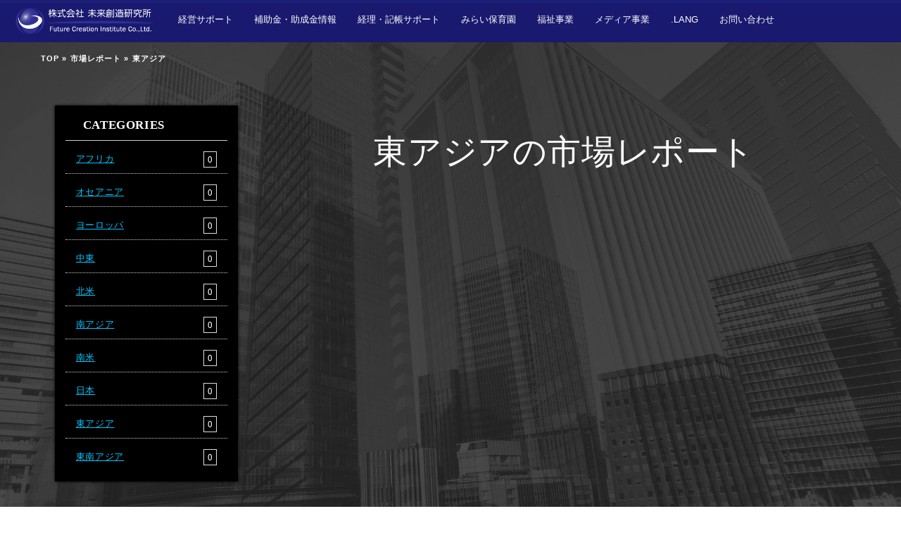

--- FILE ---
content_type: text/html; charset=UTF-8
request_url: http://miraisoken.com/report/east-asia/
body_size: 11211
content:
<!DOCTYPE html>
<html lang="ja">
<head>
<meta charset="UTF-8">
<title>東アジアの市場レポート｜株式会社 未来創造研究所</title>
<meta name="description" content="株式会社 未来創造研究所では、特定ビジネス分野の市場規模、企業シェア、将来予測、メジャープレイヤの動向等、マクロやミクロの視点から総合的に調査・分析した東アジアの市場レポートを発信しております。">
<meta name="keywords" content="ビジネス,調査,分析,東アジア,市場,将来,予測,レポート">
<meta name="viewport" content="width=device-width, initial-scale=1, user-scalable=no">
<meta http-equiv="X-Ua-Compatible" content="IE=edge">
<meta name="Robots" content="INDEX,FOLLOW">
<meta property="og:type" content="website">
<meta property="og:url" content="http://miraisoken.com/">
<meta property="og:site_name" content="株式会社 未来創造研究所">
<meta property="og:image" content="http://miraisoken.com/images/common/logo.gif">
<meta property="og:title" content="東アジアの市場レポート｜株式会社 未来創造研究所">
<meta property="og:description" content="株式会社 未来創造研究所では、特定ビジネス分野の市場規模、企業シェア、将来予測、メジャープレイヤの動向等、マクロやミクロの視点から総合的に調査・分析した東アジアの市場レポートを発信しております。">
<link rev="made" href="mailto:contact@miraisoken.com" title="E-mail address">
<link rel="alternate" type="application/rss+xml" title="RSS" href="http://miraisoken.com/atom.xml">

<link rel="stylesheet" type="text/css" href="http://miraisoken.com/css/menu.css">
<link rel="stylesheet" type="text/css" href="http://miraisoken.com/css/other3.css">
</head>

<body id="top">
<header>
 <nav id="g_nav">
     <ul id="headbar" class="navi">
      <li class="lg"><a href="http://miraisoken.com/"><img src="http://miraisoken.com/images/top-logo.png" alt="株式会社 未来創造研究所"></a></li>
      <li class="nb"><p><a href="http://miraisoken.com/work/">経営サポート</a></p></li>
      <li class="nb"><p><a href="http://miraisoken.com/hojyokin/">補助金・助成金情報</a></p></li>
      <li class="nb"><p><a href="http://miraisoken.com/keiri/">経理・記帳サポート</a></p></li>
      <li class="nb"><p><a href="https://www.mirainohoiku.com/" target="_blank">みらい保育園</a></p></li>
      <li class="nb"><p><a href="https://mirai-center.com/" target="_blank">福祉事業</a></p></li>
      
      <li class="nb"><p><a href="http://miraisoken.com/media/">メディア事業</a></p></li>
      <li class="nb"><p><a href="http://dotlang.net/" target="_blank">.LANG</a></p></li>
	  <li class="nb"><p><a href="http://miraisoken.com/contact/">お問い合わせ</a></p></li>
     
     </ul>
	 
	 <div class="logo pcHide"><a href="http://miraisoken.com/"><img src="http://miraisoken.com/images/top-logo.png" alt="株式会社 未来創造研究所"></a></div>

     <ul id="menu_sp">
	  <li><a href="http://miraisoken.com/">HOME</a></li>
      <li><a href="http://miraisoken.com/work/">経営サポート</a></li>
      <li><a href="http://miraisoken.com/hojyokin/">補助金・助成金情報</a></li>
	  <li><a href="http://miraisoken.com/keiri/">経理・記帳サポート</a></li>
      <li><a href="https://www.mirainohoiku.com/" target="_blank">みらい保育園</a></li>
      <li><p><a href="https://mirai-center.com/" target="_blank">福祉事業</a></p></li>
      <li><a href="http://miraisoken.com/report/">市場レポート</a></li>
	  <li><a href="http://miraisoken.com/media/">メディア事業</a></li>
      <li><a href="http://miraisoken.com/qa/">よくある質問</a></li>
	  <li><a href="http://dotlang.net/" target="_blank">.LANG</a></li>
	  <li><a href="http://miraisoken.com/contact/">お問い合わせ</a></li>
	  <li><a href="http://miraisoken.com/company.html">会社概要</a></li>
	  <li><a href="https://www.facebook.com/%E6%A0%AA%E5%BC%8F%E4%BC%9A%E7%A4%BE%E6%9C%AA%E6%9D%A5%E5%89%B5%E9%80%A0%E7%A0%94%E7%A9%B6%E6%89%80-1567624456877027/" target="_blank">facebook</a></li>
     </ul>
	</nav>
</header>
 
<div id="page3" class="clearfix">
<div class="bgr"><div class="block">
<div id="wrapper" class="clearfix">
  <p class="p_navi2"><a href="http://miraisoken.com/" title="TOP">TOP</a><span>&nbsp;&raquo;&nbsp;</span><a href="http://miraisoken.com/report/" title="市場レポート">市場レポート</a><span>&nbsp;&raquo;&nbsp;</span>東アジア</p>

  <div class="contents">
 
   <div class="blog_box clearfix">
   <h1 class="r01">東アジアの市場レポート</h1>
<!-- Contents for PageBute -->
<div class="clr"><hr /></div>

<div class="blog_list">
<!-- PageIfBefore for PageBute -->
<span><!-- BeforeLink for PageBute --></span>
<!-- PageIfBefore_end for PageBute -->
<!-- PageLists for PageBute -->
<!-- PageIfNext for PageBute -->
<span><!-- NextLink for PageBute --></span>
<!-- PageIfNext_end for PageBute -->
</div>
</div><!-- /.blog_box -->
  
 <div class="sidebar">
  <div class="categories widget"><h3 class="widget-head">Categories</h3>
	
	
	<ul>
     <li><a href="http://miraisoken.com/report/africa/">アフリカ</a> <span class="badge">0</span></li>
     
	
	
     <li><a href="http://miraisoken.com/report/oceania/">オセアニア</a> <span class="badge">0</span></li>
     
	
	
     <li><a href="http://miraisoken.com/report/europe/">ヨーロッパ</a> <span class="badge">0</span></li>
     
	
	
     <li><a href="http://miraisoken.com/report/middle-east/">中東</a> <span class="badge">0</span></li>
     
	
	
     <li><a href="http://miraisoken.com/report/north-america/">北米</a> <span class="badge">0</span></li>
     
	
	
     <li><a href="http://miraisoken.com/report/south-asia/">南アジア</a> <span class="badge">0</span></li>
     
	
	
     <li><a href="http://miraisoken.com/report/south-america/">南米</a> <span class="badge">0</span></li>
     
	
	
     <li><a href="http://miraisoken.com/report/japan/">日本</a> <span class="badge">0</span></li>
     
	
	
     <li><a href="http://miraisoken.com/report/east-asia/">東アジア</a> <span class="badge">0</span></li>
     
	
	
     <li><a href="http://miraisoken.com/report/southeast-asia/">東南アジア</a> <span class="badge">0</span></li>
     
	</ul>
	
  </div>
                                    
  <div class="recent-post widget"> 
   <h3>Recent Posts</h3>
    <ul>
	 
    </ul>
  </div>
 </div><!--/sidebar-->

</div><!--/contents-->
  <div class="clr"><hr /></div>
</div><!--/wrapper-->
</div><!--/block--></div><!--/bgr-->

</div><!--/page3-->

<footer>
 <div class="footerArea">
  <div class="fotterLogo"><a href="http://miraisoken.com/"><img src="http://miraisoken.com/images/common/f_logo.png" alt="株式会社 未来創造研究所"></a></div>
  <div class="f_text">
  <p>〒901-0152　<br class="pcHide tbHide">沖縄県那覇市小禄1831番地１ <br class="pcHide tbHide">沖縄産業支援センター4階 <br class="pcHide"><strong>&nbsp;&#9742;098-996-2235</strong><br />営業時間　9:00～18:00（土・日・祝日休み）</p>
  </div>
<div class="clr"><hr /></div>


 <div class="nav_bar">
  <nav class="footer_nav clearfix">
  <div class="w30">
  <p class="fot_ttl">オフィシャル</p>
  <ul>
   <li><p class="page_nav_menu"><a href="http://miraisoken.com/" title="ホーム">HOME</a></p></li>
   <li><p class="page_nav_menu"><a href="http://miraisoken.com/qa/" title="よくある質問">よくある質問</a></p></li>
   <li><p class="page_nav_menu"><a href="http://miraisoken.com/contact/" title="お問い合わせ">お問い合わせ</a></p></li>
   <li><p class="page_nav_menu"><a href="http://miraisoken.com/company.html" title="会社概要">会社概要</a></p></li>
  </ul>
  </div>
  <div class="w30">
  <p class="fot_ttl">事業</p>
  <ul>
   <li><p class="page_nav_menu"><a href="http://miraisoken.com/keiri/" title="経理・記帳サポート">経理・記帳サポート</a></p></li>
   <li><p class="page_nav_menu"><a href="http://miraisoken.com/hojyokin/" title="補助金・助成金情報">補助金・助成金情報</a></p></li>
   <li><p class="page_nav_menu"><a href="http://miraisoken.com/work/" title="経営サポート">経営サポート</a></p></li>
   <li><p class="page_nav_menu"><a href="https://www.mirainohoiku.com/" target="_blank" title="みらい保育園">みらい保育園</a></p></li>
   <li><p class="page_nav_menu"><a href="https://mirai-center.com/" target="_blank" title="福祉事業">福祉事業</a></p></li>
   <li><p class="page_nav_menu"><a href="http://miraisoken.com/report/" title="市場レポート">市場レポート</a></p></li>
   <li><p class="page_nav_menu"><a href="http://miraisoken.com/media/" title="メディア事業">メディア事業</a></p></li>
   <li><p class="page_nav_menu"><a href="http://dotlang.net/" target="_blank">.LANG</a></p></li>
  </ul>
  </div>
  <div class="w30">
  <p class="fot_ttl">市場レポート</p>
  <ul>
   <li><p class="page_nav_menu"><a href="http://miraisoken.com/report/europe/">ヨーロッパ</a></p></li>
   <li><p class="page_nav_menu"><a href="http://miraisoken.com/report/africa/">アフリカ</a></p></li>
   <li><p class="page_nav_menu"><a href="http://miraisoken.com/report/middle-east/">中東</a></p></li>
   <li><p class="page_nav_menu"><a href="http://miraisoken.com/report/south-asia/">南アジア</a></p></li>
   <li><p class="page_nav_menu"><a href="http://miraisoken.com/report/oceania/">オセアニア</a>・<a href="http://miraisoken.com/report/south-america/">南米</a>・<a href="http://miraisoken.com/report/north-america/">北米</a></p></li>
   <li><p class="page_nav_menu"><a href="http://miraisoken.com/report/japan/">日本</a>・<a href="http://miraisoken.com/report/southeast-asia/">東南アジア</a>・<a href="http://miraisoken.com/report/east-asia/">東アジア</a></p></li>
  </ul>
  </div>
  </nav>
 </div><!-- /.nav_bar -->

</div><!-- /.footerArea-->

 <div class="clr"><hr /></div>

 <p class="copy"><small>Copyright&copy; <a href="http://miraisoken.com/">株式会社 未来創造研究所</a> All Rights Reserved.</small></p>
</footer>

<script>
  (function(i,s,o,g,r,a,m){i['GoogleAnalyticsObject']=r;i[r]=i[r]||function(){
  (i[r].q=i[r].q||[]).push(arguments)},i[r].l=1*new Date();a=s.createElement(o),
  m=s.getElementsByTagName(o)[0];a.async=1;a.src=g;m.parentNode.insertBefore(a,m)
  })(window,document,'script','https://www.google-analytics.com/analytics.js','ga');

  ga('create', 'UA-97082422-1', 'auto');
  ga('send', 'pageview');

</script>
<script src="https://ajax.googleapis.com/ajax/libs/jquery/1.11.2/jquery.min.js"></script>
<script type="text/javascript" src="http://miraisoken.com/js/jQueryAutoHeight.js"></script>
<script type="text/javascript" src="http://miraisoken.com/js/jquery.slicknav.min.js"></script>
<script type="text/javascript" src="http://miraisoken.com/js/menu.js"></script>
<script type="text/javascript" src="http://miraisoken.com/js/common.js"></script>
<script type="text/javascript" src="http://miraisoken.com/js/scrolltopcontrol.js"></script>
</body>
</html>

--- FILE ---
content_type: text/css
request_url: http://miraisoken.com/css/menu.css
body_size: 2825
content:
.slicknav_btn { 
	position: relative; 
	vertical-align: middle; 
	float: right; 
	padding: 0.30em 17px 1em 0.18em;
	line-height: 1.5em; 
	cursor: pointer;
	z-index: 100;
	background: #243295;
}

.slicknav_menu  .slicknav_menutxt { display: block; line-height: 1.188em; float: left; }
.slicknav_menu .slicknav_icon { float: left; margin: 0.188em 0 0 0.438em; }
.slicknav_menu .slicknav_no-text { margin: 0 }
.slicknav_menu .slicknav_icon-bar { 
	display: block; 
	width: 1.125em; 
	height: 0.125em; 
	-webkit-border-radius: 1px; 
	-moz-border-radius: 1px; 
	border-radius: 1px;
}
.slicknav_btn .slicknav_icon-bar + .slicknav_icon-bar { 
	margin-top: 0.188em;
}
.slicknav_btn { 
	margin-top: 0.188em;
}
.slicknav_icon-bar {
	margin-top: 3px;
	margin-bottom: 0px;
}
.slicknav_icon-bar {
}

.slicknav_nav { clear: both }
.slicknav_nav ul,
.slicknav_nav li { display: block }
.slicknav_nav .slicknav_arrow { font-size: 0.8em; margin: 0 0 0 0.4em; }
.slicknav_nav .slicknav_item { display: block; cursor: pointer; }
.slicknav_nav a { display: block }
.slicknav_nav .slicknav_item a { display: inline }
.slicknav_menu:before,
.slicknav_menu:after { content: " "; display: table; }
.slicknav_menu:after { clear: both }
/* IE6/7 support */
.slicknav_menu { *zoom: 1 }

/* 
    User Default Style
    Change the following styles to modify the appearance of the menu.
*/

.slicknav_menu {
	width: 100%;
	position: fixed;
	top: 11px;
	right:0;
	z-index: 100;	
	font-size: 30px;
	font-weight: 500;
}
/* Button */
.slicknav_btn {
	margin: 0 10px 0 0;
	text-decoration:none; 
	color: #FFF;
}
/* Button Text */
.slicknav_menu  .slicknav_menutxt {	
	font-weight: bold;
}
/* Button Lines */
.slicknav_menu .slicknav_icon-bar {
	color: #FFF;
	background: #FFF;
}

.slicknav_menu {
	/*background: rgba(153,153,153,0.3);*/
	/*background: #e791c2;*/
}
.slicknav_nav {
	color: #ffffff;
	margin:0;	
	padding:0;
	font-size: 16px;
	background: rgba(0,0,0,0.8);
}
.slicknav_nav, .slicknav_nav ul {
	list-style: none;
	overflow:hidden;
}
.slicknav_nav ul {
	padding:0;
	margin:0 0 0 20px;
}
.slicknav_nav .slicknav_item {
	padding: 15px 20px;
}
.slicknav_nav a {
	padding: 10px 30px;
	text-decoration:none;
	color: #ffffff!important;
}
.slicknav_nav .slicknav_item a {
	padding:0;
	margin:0;
}
.slicknav_nav .slicknav_item:hover {
	/*background:#ccc;*/
	/*background: rgba(153,153,153,0.5);*/
	/*border: 5px solid #000000;*/
	color: #000000;	
}
.slicknav_nav a:hover{
	/*background:#ccc;*/
	color: #333!important;
	background: rgba(255,255,255,0.8);
}
.slicknav_nav a.active {
	color: #fff100;
	background: #000000;
}

.mbtf{
	font-size:10px!important;
	text-align: center!important;
	margin: 0!important;
	line-height:3;
}

--- FILE ---
content_type: text/css
request_url: http://miraisoken.com/css/other3.css
body_size: 74095
content:
@charset 'utf-8';
@import url("./style3.css");
@import url(http://fonts.googleapis.com/css?family=Roboto:400,300,100,500,700);
@import url(http://fonts.googleapis.com/css?family=Roboto+Condensed:400,300,700);

/* .report
================================================== */
#report{
	background: url(../images/bg_report.jpg);
	background-size: cover;
	background-position: center;
	/*background-attachment: fixed;*/
	background-repeat: no-repeat;
	color: #333;
	margin:0 auto 0;
	width:100%;
	float:left;
}

#report .block {
  padding:0 10% 5%;
  width:80%;
  background: rgba(0, 0, 0, 0.7); 
  float:left;
}

@media screen and (max-width: 1280px) {
#report .block{
  padding:5% 3% 5% 3%;
  width:94%;
}
}
	
@media screen and (max-width: 800px) {
#report .block{
  padding:3% 3% 5% 2%;
  width:95%;
}
}

@media screen and (max-width: 568px) {
#report .block{
  padding:3% 2% 5% 1%;
  width:97%;
}
}

.r01{
	font-size:4em;
	text-align: center;
	color:#FFF;
	padding-top:5%;
	margin-bottom:3%;
	font-weight:400;
}


@media screen and (max-width: 800px) {
.r01{
	font-size:3.5em;
}
}


@media screen and (max-width: 568px) {
.r01{
	font-size:2.3em;
}
}

.r02{
	font-size:4em;
	text-align: center;
	color:#FFF;
	padding-top:4%;
	margin-bottom:1%;
	font-weight:400;
}


@media screen and (max-width: 800px) {
.r02{
	font-size:3.5em;
}
}


@media screen and (max-width: 568px) {
.r02{
	font-size:2.3em;
}
}

/* ���E�n�}
--------------------------------------------------*/
.top_map{
	width:100%;
	padding:1.5% 0;
	margin:0 auto;
	position: relative;
}

.map_syousai{
	width:1100px;
	padding:1.5% 0;
	margin:0 auto;
}

.map_syousai div.imgArea {
	width:1100px;
	height:607px;
	position: relative;
	margin:0 auto;
}

.map_syousai div.imgArea img{
	width:100%;
	height:auto;
	position: absolute;
	top: 0;
	left: 0;
	-moz-box-shadow: 0 0 8px #000;
	-webkit-box-shadow: 0 0 8px #000;
	box-shadow: 0 0 8px #000;
}

@media only screen and  (max-width: 1280px) {
.map_syousai{
	width:950px;
}

.map_syousai div.imgArea {
	width:950px;
	height:524px;
}
}

@media only screen and  (max-width: 800px) {
.map_syousai{
	width:700px;
}

.map_syousai div.imgArea {
	width:700px;
	height:386px;
}
}

@media only screen and  (max-width: 670px) {
.map_syousai{
	width:620px;
}

.map_syousai div.imgArea {
	width:620px;
	height:342px;
}
}

@media only screen and  (max-width: 568px) {
.map_syousai{
	width:98%;
	margin:0 auto;
}

.map_syousai div.imgArea {
	width:100%;
	height:256px;
}
.map_syousai div.imgArea img{
	width:100%;
	height:256px;
}
}


.map_syousai .jpy {
	position: absolute;
	top: 41.5%;
	left: 44.5%;
}

@media screen and (max-width: 568px) {
.map_syousai .jpy {
	position: absolute;
	top: 45%;
	left: 45%;
}
}

.map_syousai .africa {
	position: absolute;
	bottom: 42%;
	left: 8.5%;
}

@media screen and (max-width: 568px) {
.map_syousai .africa {
	position: absolute;
	bottom: 20%;
	left: 3%;
}
}

.map_syousai .oseania {
	position: absolute;
	bottom: 20%;
	left: 45%;
}

@media screen and (max-width: 568px) {
.map_syousai .oseania {
	position: absolute;
	bottom: 15%;
	left: 35%;
}
}

.map_syousai .hokubei {
	position: absolute;
	top: 40%;
	right: 20%;
}

@media screen and (max-width: 568px) {
.map_syousai .hokubei {
	position: absolute;
	right: 17%;
}
}

.map_syousai .nanbei {
	position: absolute;
	bottom: 28%;
	right: 8.5%;
}

.map_syousai .nsasia {
	position: absolute;
	bottom: 40%;
	left: 35%;
}

@media screen and (max-width: 568px) {
.map_syousai .nsasia {
	position: absolute;
	bottom: 35%;
	left: 43%;
}
}

.map_syousai .asia01 {
	position: absolute;
	top: 38.5%;
	left: 34.5%;
}

@media screen and (max-width: 568px) {
.map_syousai .asia01 {
	position: absolute;
	top: 34.5%;
	left: 26%;
}
}

.map_syousai .asia02 {
	position: absolute;
	top: 50%;
	left: 25%;
}

@media screen and (max-width: 568px) {
.map_syousai .asia02 {
	position: absolute;
	top: 56%;
	left: 18%;
}
}

.map_syousai .asia03 {
	position: absolute;
	top: 46.5%;
	left: 18%;
}

@media screen and (max-width: 568px) {
.map_syousai .asia03 {
	position: absolute;
	top: 45%;
	left: 13%;
}
}

.map_syousai .euro {
	position: absolute;
	top: 32%;
	left: 13%;
}

@media screen and (max-width: 568px) {
.map_syousai .euro {
	position: absolute;
	top: 24%;
	left: 2%;
}
}

.map_syousai .imgArea a{
	color:#FFF;
	background:#212121;
	padding: 5px 10px 5px;
	display:inline-block;
	-moz-border-radius: 3px;
	-webkit-border-radius: 3px;
	border-radius: 3px;
	line-height:1;
	font-size:0.9em;
	letter-spacing	: 0.05em;
	font-weight:normal;
	
}

@media only screen and  (max-width: 568px) {
.map_syousai .imgArea a{
	font-size:0.9em;
}
}

.map_syousai .imgArea a:hover {
	background-color: #2A559C;
	-moz-box-shadow: 0px 0px 20px #B3B3B3;
	-webkit-box-shadow: 0px 0px 20px #B3B3B3;
	box-shadow: 0px 0px 20px #B3B3B3;
	color: #FFF;
}

.map_syousai .erea {
	padding:2% 2% 0;
	color: #FFF;
	font-size: 14px;
}

@media only screen and  (max-width: 568px) {
.map_syousai .erea {
	font-size: 1.1em;
	padding:5% 1% 0;
}
}

.map_syousai .erea a {
	text-decoration: underline;
	color: #FFF;
}
.map_syousai .erea a:hover {
	text-decoration: none;
	color: #FFF;
}

/* .bg_rep
--------------------------------------------------*/
#bg_rep{
	background: url(../images/bg_rep.png);
	padding:5% 0;
	width:100%;
}

/* topic_box
--------------------------------------------------*/
.topic_box{
	width: 46%;
	margin: 2% 2% 2% 2%;
	float:left;
	position:relative;
	font-size:1.2em;
	box-sizing: border-box;
	padding:1% 2% 0.5%;
	background: url(../images/bg_rep02.gif);
	background-size: cover;
	background-position: center;
	-moz-box-shadow: 0 0 4px #000;
	-webkit-box-shadow: 0 0 4px #000;
	box-shadow: 0 0 4px #000;
}

.topic_box:before {
  content: '';
  z-index: 0;
  background: rgba(0, 0, 0, 0.7);
  position: absolute;
  top: 0;
  left: 0;
  right: 0;
  bottom: 0;
}

@media only screen and  (max-width: 800px) {
.topic_box {
	width: 96%;
	margin: 3% 2%;
}
}

@media only screen and  (max-width: 568px) {
.topic_box {
	width: 100%;
	margin: 3% 0 3%;
	-moz-box-shadow: 0 0 2px #000;
	-webkit-box-shadow: 0 0 2px #000;
	box-shadow: 0 0 2px #000;
}
}

.top_news{
	width:100%;
	margin:0 0 25px;
	z-index: 1;
	position: relative;
	color:#FFF;
}

.top_news a {   
	color		:#05C4FB;
	text-decoration	: underline;
	}  
	
.top_news a:hover {  
	color		: #FFF;
	text-decoration	: none;
	}
	
.top_news .nw_ttl{
	width:100%;
	color:#FFF;
	border-bottom:1px solid #ccc;
	font-size:1.2em;
	padding:10px 0 2px 5%;
	text-align: left;
	margin: 0 auto 15px;
	box-sizing: border-box;
	}

@media screen and (max-width: 568px) {
.top_news .nw_ttl{
	font-size:1.1em;
	}
	
.top_news{
	margin:0 0 15px;
}
}

.yel{
	font-size:140%;
	color:#05C4FB;
	margin-right:15px;
	}

.top_news dl.new {
	width: 98%;
	height: 200px;
	overflow: auto;
	margin-right: 0;
	margin-left: 2%;
	padding: 3px 0 10px 0;
	font-size:1em;
}

.list_news2 {
	border-bottom:1px dotted #ccc;
	float:left;
	width:98%;
	padding:10px 0 5px;
}

.top_news dt {
	margin-left:2%;
	padding-right:3%;
	width:auto;
	float:left;
	margin-bottom:5px;
	text-align: left;
}

@media screen and (max-width: 568px) {
.list_news2 {
	padding:0 0 5px;
}

.top_news dl.new {
	height: 180px;
	font-size:0.9em;
}
.top_news dt {
	margin-bottom:0px;
}
}

.top_news dd {
	float:left;
	width:auto;
	margin-left:2%;
	margin-bottom:5px;
	text-align: left;
}


/* .nayami
================================================== */
#nayami{
	background: url(../images/topmain.jpg);
	background-size: cover;
	background-position: center;
	/*background-attachment: fixed;*/
	background-repeat: no-repeat;
	color: #333;
	margin:0 auto 3%;
	width:100%;
	float:left;
}

#nayami .block {
  padding:0 10% 5%;
  width:80%;
  background: rgba(0, 0, 0, 0.7); 
  float:left;
}

@media screen and (max-width: 1280px) {
#nayami .block{
  padding:5% 3% 5% 3%;
  width:94%;
}
}
	
@media screen and (max-width: 800px) {
#nayami .block{
  padding:3% 3% 5% 2%;
  width:95%;
}
}

/* work_box
--------------------------------------------------*/
.work_box{
	width:96%;
	margin:0 2% 0;
	float:left;
}

@media only screen and  (max-width: 568px) {
.work_box{
	width:98%;
	margin:0 1% 0;
}

.work_box{
	padding:5% 0;
}
}

.work_left{
	float:left;
	width:65%;
	margin-top:2%;
}

@media screen and (max-width: 800px) {
.work_left{
	width:72%;
	margin-top:6%;
	margin-left:3%;
}
}

@media screen and (max-width: 568px) {
.work_left{
	width:65%;
	margin-top:4%;
	margin-left:0%;
}
}

.work_left2{
	float:left;
	width:65%;
	margin-top:1%;
}

@media only screen and  (max-width: 800px) {
.work_left2{
	width:100%;
	margin-top:1%;
	margin-bottom:5%;
	clear:both;
}
.work_left2 p{
	text-align: center;
}
}

.w01{
	font-size:2.8em;
	text-align: center;
	color:#FFF;
	padding-top:5%;
}

.w02{
	font-size:5em;
	font-weight:bold;
	margin-bottom:0;
	text-align: center;
	color:#FFF;
}

.w03{
	font-size:1.4em;
	margin-bottom:2%;
}

@media screen and (max-width: 800px) {
.w01{
	font-size:2.6em;
}

.w02{
	font-size:4.5em;
}
}


@media screen and (max-width: 568px) {
.w01{
	font-size:1.7em;
}

.w02{
	font-size:2.8em;
}
}

.w012{
	font-size:2.8em;
	text-align: center;
	padding-top:2%;
}

@media screen and (max-width: 800px) {
.w012{
	font-size:2.6em;
}
}


@media screen and (max-width: 568px) {
.w012{
	font-size:1.7em;
}
}

.work_right{
	float:right;
	width:32%;
	margin-bottom:2%;
}

@media screen and (max-width: 800px) {
.work_right{
	width:20%;
}
}

@media screen and (max-width: 568px) {
.work_right{
	width:32%;
}
}

.work_right img{
	height:auto;
	width:100%;
}

/* .probrem
================================================== */	
.probrem{
	width:100%;
	padding:0;
	margin:1.5% 0 3%;
	border:6px solid #194976;
	-webkit-border-radius:3px;-moz-border-radius:3px;border-radius:3px;
	float:left;
	background:#FFF;
}

@media screen and (max-width: 800px) {
.probrem{
	width:100%;
	margin:0 0 3%;
}
}

@media screen and (max-width: 568px) {
.probrem{
	width:98%;
	margin:0 0 3%;
}
}

.probrem h2{
	width: 100%;
	font-size:4em;
	text-align: center;
	letter-spacing	: 1em;
	padding		: 15px 0 10px;
	background  : #194976;
	box-sizing: border-box;
	color:#FFF;
	line-height:1;
}

.probrem ul{
	width: 100%;
	padding:1.5% 2% 2%;
	float:left;
	box-sizing: border-box;
}

.probrem li{
	width:50%;
	box-sizing: border-box;
	padding: 0 0.4% 0 2%;
	float: left;
	margin:1% 0;
	font-size:1.6em;
	font-weight:400;
	font-family: 'Noto Sans Japanese', sans-serif;
}

@media screen and (max-width: 1280px) {
.probrem li{
	font-size:1.4em;
}
}

@media screen and (max-width: 568px) {
.probrem li{
	width:96%;
	padding: 0 2%;
}
}


@media screen and (max-width: 568px) {
.probrem h2{
	letter-spacing	: 0.5em;
	font-size:3em;
}

.probrem li{
	font-size:1.4em;
}
}

.t_text{
	font-size:1.6em;
	text-align: center;
	padding-top:3%;
}

@media only screen and  (max-width: 800px) {
.t_text{
	font-size:1.3em;
}
}

@media screen and (max-width: 568px) {
.t_text{
	text-align: left;
	font-size:1.2em;
	width:96%;
	margin:2% auto 0;
}
}

.t_text2{
	font-size:1.6em;
	text-align: center;
	color:#FFF;
}

@media only screen and  (max-width: 800px) {
.t_text2{
	text-align: left;
	font-size:1.4em;
}
}

@media screen and (max-width: 568px) {
.t_text2{
	padding:0 3%;
	font-size:1.2em;
	text-align: left;
}
}

.t_text2 strong{
	font-size:2em;
}

.t_text21{
	font-size:1.6em;
	text-align: center;
}

@media screen and (max-width: 568px) {
.t_text21{
	font-size:1.4em;
	text-align: left;
	padding:0 3%;
}
}

@media screen and (max-width: 568px) {
.t_text21{
	font-size:1.4em;
	text-align: left;
	padding:0 3%;
}
}

.t_text21 strong{
	font-size:2em;
}
.t_text22{
	font-size:1.6em;
	text-align: center;
	color:#FFF;
}

@media only screen and  (max-width: 800px) {
.t_text22{
	font-size:1.4em;
}
}

@media screen and (max-width: 568px) {
.t_text22{
	padding:0 3%;
	font-size:1.2em;
}
}

.t_text3{
	font-size:1.6em;
	text-align: center!important;
	color:#FFF;
}

.t_text3 .red{
    background:#F0121C;;
	font-weight:bold;
	font-size:1.4em;
	padding:5px 15px;
	margin-left:5px;
	-webkit-border-radius:5px;-moz-border-radius:5px;border-radius:5px;
	}

@media only screen and  (max-width: 568px) {
.t_text3 .red{
	font-size:1.2em;
	margin: 10px auto;
	}
}

.t_text32{
	font-size:1.6em;
	text-align: center!important;
	color:#FFF;
	line-height:2;
	letter-spacing	: 0.1em;
}

.t_text32 .red{
    background:#F0121C;;
	font-weight:bold;
	font-size:1.4em;
	padding:5px 15px;
	margin-left:5px;
	-webkit-border-radius:5px;-moz-border-radius:5px;border-radius:5px;
	}

@media only screen and  (max-width: 568px) {
.t_text32 .red{
	font-size:1.2em;
	margin: 10px auto;
	}
}

.t_text4 strong{
	font-size:1.4em;
}

.t_text4{
	font-size:1.6em;
	text-align: center!important;
	color:#FFF;
}

.t_text42 strong{
	font-size:1.4em;
}

.t_text42{
	font-size:1.6em;
	text-align: center!important;
	color:#FFF;
	line-height:2;
	letter-spacing	: 0.1em;
}

.t_text41{
	font-size:1.6em;
	text-align: center!important;
}

@media only screen and  (max-width: 1280px) {
.t_text4{
	margin-top:4%;
}
.t_text42{
	margin-top:4%;
}
}

@media only screen and  (max-width: 800px) {
.t_text4{
	margin-top:1%;
}
.t_text42{
	margin-top:1%;
}
}

@media screen and (max-width: 568px) {
.t_text3{
	font-size:1.4em;
	text-align: left;
	padding:0 3%;
}

.t_text32{
	font-size:1.4em;
	text-align: left;
	padding:0 3%;
}
.t_text4 strong{
	font-size:1.2em;
}
.t_text4{
	font-size:1.4em;
	text-align: left!important;
	padding:0 2%;
}

.t_text42 strong{
	font-size:1.2em;
}
.t_text42{
	font-size:1.4em;
	text-align: left!important;
	padding:0 2%;
}
}

.t_text41{
	font-size:1.3em;
	text-align: center;
	margin:3% 0;
}

@media screen and (max-width: 568px) {
.t_text41{
	font-size:1.3em;
	text-align: left!important;
	padding:0 2%;
}
}
.teikei_box{
	width:50%;
	margin:4% 0 5%;
	float:left;
	padding:1.5% 2% 1.5%;
	box-sizing: border-box;
	position: relative;
	-moz-box-shadow: 0 1px 3px #C2C2C2;
	-webkit-box-shadow: 0 1px 3px #C2C2C2;
	box-shadow: 0 1px 3px #C2C2C2;
	background:#FFF;
	-webkit-border-radius:15px;-moz-border-radius:15px;border-radius:15px;
	border:5px solid #0F1A67;
}

@media screen and (max-width: 800px) {
.teikei_box{
	width:100%;
	margin:3% 0;
}
}

.teikei_box h3{
	font-size:3em;
	font-weight:bold;
	margin-bottom:2%;
	color:#0F1A67;
	line-height:1.4;
	border-bottom:1px solid #0F1A67;
	padding-left:3%;
}

@media screen and (max-width: 1280px) {
.teikei_box h3{
	font-size:2.4em;
}
}

@media screen and (max-width: 800px) {
.teikei_box h3{
	font-size:3em;
}
}

@media screen and (max-width: 568px) {
.teikei_box h3{
	font-size:2em;
}
}

.teikei_box p{
	font-size:1.7em;
	font-weight:bold;
	color:#333;
	padding:1% 1% 0;
}

@media screen and (max-width: 568px) {
.teikei_box p{
	font-size:1.4em;
}
}

.c-rank01 {      
 width:20%;
 background-color:#E00000;
 border-radius: 50%;
 -webkit-border-radius: 50%;
 -moz-border-radius: 50%;
 position: absolute;
 box-sizing: border-box;
 padding:5% 0%;
 top:-20px;right:-10px;
}

.c-rank01 p {
	font-size:3em;
	color:#FFF;
	line-height:1;
	text-align: center;
}

@media screen and (max-width: 568px) {
.c-rank01 p {
	font-size:2em;
}
}

.work_price{
	width:46%;
	margin:4% 0;
	float:right;
}

@media screen and (max-width: 800px) {
.work_price{
	width:100%;
	margin:3% 0;
}
}

.work_price li{
	width:47%;
	margin:0 1.5%;
	min-height:275px;
	float:left;
	padding:0;
	box-sizing: border-box;
	color:#FFF;
	background:#FFF;
	border:0.05em solid #ccc;
	position: relative;
}

@media screen and (max-width: 568px) {
.work_price li{
	width:100%;
	margin:2% 0;
    min-height: initial;
    min-height: auto;
}
}

.ptop{
	background-image: url(../images/bg_price.gif);
	background-repeat: repeat-y;
	background-position: center top;
	background-size:100% auto;
}

.work_price h4{
	font-size:1.4em;
	text-align: center;
	font-weight:500;
	border-bottom:0.05em solid #FFF;
	color:#FFF;
	padding:5px 0 2px;
	margin:0 2% 3%;
}

.ptop p{
	font-size:1.5em;
	margin-bottom:0;
	text-align: center;
	color:#FFF;
	padding:0 0 2%;
	border-bottom:0.05em solid #ccc;
}

@media screen and (max-width: 1280px) {
.ptop p{
	font-size:1.2em;
}
}

@media screen and (max-width: 800px) {
.ptop p{
	font-size:1.5em;
}
}

.work_price strong{
	font-size:3em;
	font-family:"Century Gothic", serif;
	font-weight:500;
	margin-right:2px;
}

.work_price small{
	font-weight:normal;
}

.pl01{
	border-bottom:0.05em solid #ccc;
	color:#333;
	padding:3.5% 0 2.5%;
	text-align: center;
	font-size:1.3em;
	line-height:1.4;
}

.pl02{
	border-bottom:0.05em solid #ccc;
	color:#333;
	padding:3.5% 0 2.5%;
	text-align: center;
	background:#EFEFEF;
	font-size:1.3em;
	line-height:1.4;
}

.pl03{
	color:#333;
	padding:3.5% 0 2.5%;
	text-align: center;
	font-size:1.3em;
	line-height:1.4;
}

/* reserve_box
--------------------------------------------------*/
#reserve_box {
	width:100%x;
    margin:0 auto 0;
}

#reserve_box table{
	width		: 100%;
	border	: 1px solid #ABC9D2;
	margin : 0 auto 25px;
	background: #FFF;
	}

#reserve_box .line01{
	padding:2% 0;
	border-bottom:1px dotted #ccc;
	}

#reserve_box .line02{
	padding:3px 0;
	border-bottom:1px dotted #FFF;
	}

#reserve_box ul{
	width:100%;
	float:left;
	border-bottom:1px dotted #ccc;
	margin-bottom:1%;
	}

#reserve_box li{
	font-size:1.4em;
	float:left;
	margin:0.2% 1% 0.5%;
	}

#reserve_box .w40{
	width:35%;
	}

#reserve_box .w25{
	width:25%;
	}
	
#reserve_box .w35{
	width:30%;
	}

@media only screen and  (max-width: 800px) {
#reserve_box li{
	font-size:1.2em;
	}

#reserve_box .w40{
	width:45%;
	}

#reserve_box .w25{
	width:45%;
	}
	
#reserve_box .w35{
	width:45%;
	}
}

@media only screen and  (max-width: 568px) {
#reserve_box .w40{
	width:95%;
	}

#reserve_box .w25{
	width:95%;
	}
	
#reserve_box .w35{
	width:95%;
	}
}

#reserve_box table p{
	padding:2% 1% 0.2%;
	font-size:1.2em;
	}

#reserve_box table strong{
	font-size:1.4em;
	}
	
#reserve_box caption{
	margin : 0 0 0;
	padding		: 7px 0 5px 3%;
	font-weight	: bold;
	background: #28B5CF;
	color:#FFF;
	width		: 100%;
	font-size:20px;
	box-sizing: border-box;
	}

#reserve_box .r_text{
	padding		: 0 0 20px 3%;
	font-size:15px;
	}

#reserve_box .r_text2{
	padding		: 0 0 0 3%;
	font-size:15px;
	}

#form_bt{
	margin:0 auto 15px;
	color:#FFF;
	font-size:16px;
	text-align: center;
	font-weight:bold;
	letter-spacing	: 0.1em;
	width:70%;
	cursor: pointer;
	color:#FFF;padding:5px 10px 5px 10px;background: #28B5CF;-webkit-border-radius:10px;-moz-border-radius:10px;border-radius:10px;}
	
#form_bt:hover {color:#FFF;text-decoration:none;background-color:#F19DAD;}
		
@media only screen and  (max-width: 1280px) {
#reserve_box caption{
	font-size:16px;
	}
}
		
#reserve_box th,
#reserve_box td{
	border-right	: 1px solid #ABC9D2;
	border-bottom	: 1px dotted #ABC9D2;
	line-height:1.8;
	}
	
#reserve_box th{
	background	: #E8F7FB;
	width:15%;
	padding		: 10px;
	text-align: center;
	font-size:13px;
	}

@media only screen and  (max-width: 1280px) {
#reserve_box th{
	width:20%;
	}
}

#reserve_box td{
	padding		: 10px 10px 10px 20px;
	}
	
@media only screen and  (max-width: 800px) {
#reserve_box td{
	padding		: 10px 10px 10px 10px;
	}
}

@media only screen and  (max-width: 568px) {
#reserve_box caption{
	font-size:15px;
	}

#reserve_box th{
	width:30%;
	padding		: 10px 2px;
	letter-spacing:0em;
	}
}

#reserve_box input{
	padding		: 5px;
	}

#reserve_box select{
	padding		: 5px 0 5px 0;
	letter-spacing:0.1em;
	}
		
#reserve_box .btn_send{
	text-align	: center;
	}
	
#reserve_box .btn_send input{
	padding		: 10px;
	}
	

/* .keiri
================================================== */
#keiri{
	background: url(../images/bg02.jpg);
	background-size: cover;
	background-position: center;
	/*background-attachment: fixed;*/
	background-repeat: no-repeat;
	color: #333;
	margin:0 auto 3%;
	width:100%;
	float:left;
}

#keiri .block {
  padding:0 10% 5%;
  width:80%;
  background-image:url(../images/pattern.png);
  float:left;
}

@media screen and (max-width: 1280px) {
#keiri .block{
  padding:5% 3% 5% 3%;
  width:94%;
}
}
	
@media screen and (max-width: 800px) {
#keiri .block{
  padding:3% 3% 5% 2%;
  width:95%;
}
}

.kr_top {
	width:90%;
	padding:5%;
	text-align: center;
	color: #fff;
}

.kr_top .ttl01{
	font-size:32px;
	text-shadow:1px 1px 1px #000;
	font-weight:400;
}

.kr_top .ttl02{
	font-size:60px;
	font-weight:bold;
	text-shadow:1px 1px 1px #000;
	padding-bottom:2%;
}

.kr_top .ttl03{
	font-size:18px;
	text-shadow:1px 1px 1px #000;
}

@media only screen and  (max-width: 800px) {
.kr_top .ttl01{
	font-size:28px;
}

.kr_top .ttl02{
	font-size:58px;
}

.kr_top .ttl03{
	font-size:15px;
}
}

@media only screen and  (max-width: 568px) {
.kr_top .ttl01{
	font-size:18px;
	margin-bottom:10px;
}

.kr_top .ttl02{
	font-size:30px;
	margin-bottom:10px;
}

.kr_top .ttl03{
	font-size:14px;
}
}

/* keiri_box
--------------------------------------------------*/
.keiri_box{
	width:96%;
	margin:0 auto 0;
	padding:3% 0 0;
}

@media only screen and  (max-width: 568px) {
.keiri_box{
	padding:5% 0;
	width:100%;
}
}

.keiri_bg{
	width:100%;
	margin:0 auto 3%;
	padding:3% 0 2%;
	background:#0F1A67;
	float:left;
}

@media only screen and  (max-width: 568px) {
.keiri_bg{
	width:94%;
	padding:3% 3% 2%;
}
}


.keiri_bg h3{
	padding		: 1.5% 0;
	font-weight	: normal;
	color:#FFF;
	font-size:3em;
	text-align: center;
}

@media only screen and  (max-width: 800px) {
.keiri_bg h3{
	font-size:2.4em;
}
}

@media only screen and  (max-width: 568px) {
.keiri_bg h3{
	font-size:1.4em;
}
}

/* .keiri
================================================== */	
.keiri{
	width:94%;
	margin:2% 3%;
	float:left;
}

.keiri img{
	width:43%;
	margin:0 2% 0 5%;
	float:right;
}

.k_text{
	float:left;
	width:45%;
	margin:0 2.5%;
	-webkit-border-radius:20px;-moz-border-radius:20px;border-radius:20px;
	background:#FFF;
	padding:0.6% 1% 1%;
	box-sizing: border-box;
}

@media screen and (max-width: 800px) {
.keiri{
	width:96%;
	margin:2% 2%;
}

.keiri img{
	width:96%;
	margin:3% 2%;
}

.k_text{
	width:96%;
	margin:0 2% 2%;
}
}

@media screen and (max-width: 568px) {
.keiri{
	width:100%;
	margin:3% 0;
}
}

.k_text p{
	font-weight:800;
	font-family: 'Noto Sans Japanese', sans-serif;
}

.k-left{
	float:left;
	width:56%;
	text-align: center;
	box-sizing: border-box;
	font-size:3.6em;
	padding-top:8%;
}

.k-left2{
	width:100%;
	text-align: center;
	box-sizing: border-box;
	font-size:3em;
	padding:2.5% 2%;
}

.k-right{
	float:left;
	width:44%;
	text-align: center;
	box-sizing: border-box;
	font-size:3em;
}

@media screen and (max-width: 800px) {
.k-left{
	font-size:3.5em;
	width:52%;
	padding-top:6%;
}
.k-right{
	font-size:3em;
	width:45%;
	margin-right:3%;
}
}

@media screen and (max-width: 568px) {
.k-left{
	font-size:3.5em;
	width:52%;
	padding-top:6%;
}
.k-right{
	font-size:2.5em;
	width:45%;
	margin-right:3%;
}
}

.k-right .line01{
	border-bottom:5px solid #0F1A67;
}


.k_text2{
	float:right;
	color:#FFF;
	width:45%;
	margin:2% 2.5%;
	padding-left:2%;
	box-sizing: border-box;
}

@media screen and (max-width: 800px) {
.k_text2{
	width:96%;
	margin:0 2% 2%;
	padding:0.6% 1% 1%;
}
}

.keiri p{
	margin-top:1%;
	font-size:1.6em;
}

@media screen and (max-width: 568px) {
.keiri p{
	font-size:1.2em;
}
}

.bt2{
	margin-top:3%;
	font-size:1.6em;
	text-align: center;
}

.bt2 a{box-shadow:inset 0 1px 5px rgba(0,0,0,.5);color:#0F1A67;padding:10px 20px 8px;background-color:#FFF;-webkit-border-radius:10px;-moz-border-radius:10px;border-radius:10px;}
.bt2 a:hover{color:#FFF;text-decoration:none;background-color:#2671B8;}


.keiri_merito{
	width:47%;
	margin:3% 0;
	float:left;
	padding:1% 1% 2%;
	box-sizing: border-box;
	position: relative;
	-moz-box-shadow: 0 1px 3px #C2C2C2;
	-webkit-box-shadow: 0 1px 3px #C2C2C2;
	box-shadow: 0 1px 3px #C2C2C2;
	background:#FFF;
	-webkit-border-radius:5px;-moz-border-radius:5px;border-radius:5px;
}

@media screen and (max-width: 800px) {
.keiri_merito{
	width:100%;
	margin:3% 0;
}
}

.keiri_merito h4{
	font-size:2em;
	text-align: center;
	font-weight:normal;
	background:#243295;
	color:#FFF;
	padding:5px 0 0;
	margin-bottom:1%;
}

.keiri_merito li{
	font-size:1.6em;
	margin:2% 1% 1%;
	padding:1.5% 3% 0;
}

.keiri_flow{
	width:47%;
	margin:3% 0;
	float:right;
	padding:1% 1%;
	box-sizing: border-box;
	position: relative;
	-moz-box-shadow: 0 1px 3px #C2C2C2;
	-webkit-box-shadow: 0 1px 3px #C2C2C2;
	box-shadow: 0 1px 3px #C2C2C2;
	background:#FFF;
	-webkit-border-radius:5px;-moz-border-radius:5px;border-radius:5px;
}

@media screen and (max-width: 800px) {
.keiri_flow{
	width:100%;
	margin:3% 0;
}
}

.keiri_flow h4{
	font-size:2em;
	text-align: center;
	font-weight:normal;
	background:#243295;
	color:#FFF;
	padding:5px 0 0;
	margin-bottom:3%;
}

.keiri_flow .poi{
 display:inline-block;
 background-color:#EF4D61;
 padding:2px 5px;
 color:#FFF;
 float:left;
 font-size:12px;
 font-weight:normal;
 line-height:1.2;
 margin-right:10px;
 margin-top:2px;
 }
 
.keiri_flow li{
	font-size:1.4em;
	text-align: center;
	margin:0 1% 0;
}

@media screen and (max-width: 568px) {
.keiri_flow li{
	font-size:1.2em;
}
}

.keiri_flow span{
	font-size:1.4em;
	font-weight:normal;
}

.keiri_flow p{
	font-size:1.1em;
}

.keiri_flow img{
vertical-align: middle;
	width:auto;
	max-width:100px;
	height:auto;
}

.keiri_price{
	width:47%;
	margin:3% 0;
	float:left;
	padding:0 0 2%;
	box-sizing: border-box;
	position: relative;
	-moz-box-shadow: 0 1px 3px #C2C2C2;
	-webkit-box-shadow: 0 1px 3px #C2C2C2;
	box-shadow: 0 1px 3px #C2C2C2;
	background:#FFF;
	-webkit-border-radius:2px;-moz-border-radius:2px;border-radius:2px;
}

@media screen and (max-width: 800px) {
.keiri_price{
	width:100%;
	margin:3% 0;
}
}

.keiri_price h4{
	font-size:2em;
	text-align: center;
	font-weight:normal;
	background:#194976;
	color:#FFF;
	padding:5px 0 0;
	margin-bottom:4%;
}

.keiri_price h4 strong{
	font-size:2em;
}

.keiri_price p{
	font-size:2.5em;
	margin-top:2%;
	font-weight:bold;
	text-align: center;
}

@media screen and (max-width: 568px) {
.keiri_price h4 strong{
	font-size:1em;
}
}

@media screen and (max-width: 568px) {
.keiri_price p{
	font-size:2em;
}
}


.keiri_price small{
	font-weight:normal;
	font-size:0.6em;
}

.keiri_price2{
	width:47%;
	margin:3% 0;
	float:right;
	padding:0 0 2%;
	box-sizing: border-box;
	position: relative;
	-moz-box-shadow: 0 1px 3px #C2C2C2;
	-webkit-box-shadow: 0 1px 3px #C2C2C2;
	box-shadow: 0 1px 3px #C2C2C2;
	background:#FFF;
	-webkit-border-radius:2px;-moz-border-radius:2px;border-radius:2px;
}

@media screen and (max-width: 800px) {
.keiri_price2{
	width:100%;
	margin:3% 0;
}
}

.keiri_price2 h4{
	font-size:2em;
	text-align: center;
	font-weight:normal;
	background:#194976;
	color:#FFF;
	padding:5px 0 0;
	margin-bottom:4%;
}

.keiri_price2 h4 strong{
	font-size:2em;
}

@media screen and (max-width: 568px) {
.keiri_price2 h4 strong{
	font-size:1em;
}
}

.keiri_price2 p{
	font-size:2.5em;
	margin-top:2%;
	font-weight:bold;
	text-align: center;
}

@media screen and (max-width: 568px) {
.keiri_price2 p{
	font-size:2em;
}
}

.keiri_price2 small{
	font-weight:normal;
	font-size:0.6em;
}

.keiri_an{
	width:47%;
	margin:3% 0;
	float:left;
}

@media screen and (max-width: 800px) {
.keiri_an{
	width:96%;
	margin:3% 2%;
	border-bottom:1px dotted #ccc;
	padding-bottom:3%;
}
}

.keiri_an h4{
	font-size:2em;
	font-weight:bold;
	color:#E72626;
	margin-bottom:1%;
}

.keiri_an ul{
	width:60%;
	float:left;
	margin-top:4%;
}

.keiri_an li{
	font-size:1.6em;
	padding:1%;
	font-weight:bold;
}

.keiri_an .photo{
	width:38%;
	float:right;
}

.keiri_an .photo img{
	width:100%;
	height:auto
}

.keiri_serv{
	width:44%;
	margin:3% 0;
	float:right;
}


@media screen and (max-width: 800px) {
.keiri_serv{
	width:96%;
	margin:3% 2%;
}
}


.keiri_serv h4{
	font-size:2em;
	font-weight:bold;
	margin-bottom:1%;
}

.keiri_serv p{
	font-size:1.6em;
	font-weight:bold;
	padding-top:2.5%;
}

.keiri_serv li{
	font-size:1em;
	padding:1% 3%;
}

/* .hojo_box
================================================== */	
.hojo_box{
	width:100%;
	margin:2% 0;
}

.hojo_box h3{
	margin : 0 0 2%;
	padding		: 7px 0 5px 3%;
	font-weight	: normal;
	border-bottom:3px solid #243295;
	width		: 100%;
	box-sizing: border-box;
	font-size:2em;
}

@media screen and (max-width: 800px) {
.hojo_box h3{
 font-size:1.6em;
 padding		: 7px 2% 5px 2%;
}
}

.hojo_box p{
	margin : 0 0 2%;
	padding		:0 1%;
	font-size:1.2em;
}

.hojo_box strong{
	color:#FD6363;
	font-size:1.1em;
}

.hojo_point{
	width:96%;
	margin:4% auto 2%;
	padding:3% 3% 1%;
	box-sizing: border-box;
	position: relative;
	-moz-box-shadow: 0 1px 3px #C2C2C2;
	-webkit-box-shadow: 0 1px 3px #C2C2C2;
	box-shadow: 0 1px 3px #C2C2C2;
	background:#FFF;
	-webkit-border-radius:5px;-moz-border-radius:5px;border-radius:5px;
}

@media screen and (max-width: 800px) {
.hojo_point{
	width:100%;
	margin:4% auto 2%;
}
}

.hojo_point h4{
    font-size:2em;
	margin-bottom:2px;
	border-bottom:1px dotted #ccc;
	padding-left:2%;
}

.hojo_point p{
    clear:both;
	padding:1% 1% 3%;
	font-size:1.2em;
}

.hojo_point strong{
    color:#FF6363;
}

.hojo_point .poi{
 display:inline-block;
 background-color:#2F7BD8;
 padding:2px 5px;
 color:#FFF;
 float:left;
 font-size:12px;
 font-weight:normal;
 line-height:1.2;
 margin-right:10px;
 margin-top:8px;
 }

@media screen and (max-width: 568px) {
.hojo_point h4{
    font-size:1.4em;
}
.hojo_point .poi{
 margin-top:2px;
 }
}

/* qa_box
--------------------------------------------------*/
.qa_box{
	width:96%;
	margin:0 auto 0;
	padding:3% 0;
}

@media only screen and  (max-width: 568px) {
.qa_box{
	padding:5% 0;
}
}

.qa_box h1{
    font-size:4em;
	font-weight:normal;
	margin-bottom:20px;
	text-align: center;
	}

@media screen and (max-width: 568px) {
.qa_box h1{
    text-align: left;
	padding:0 3%;
	font-size:2.4em;
}
}
.qa_box h2{
	margin : 5% 0 1%;
	padding		: 7px 0 5px 3%;
	font-weight	: normal;
	background-color: #243295;
	color:#FFF;
	width		: 100%;
	box-sizing: border-box;
	font-size:1.6em;
}

.qa_info{
	width:96%;
	margin:0 auto 2%;
	font-size:1.2em;
	text-align: center;
}

.qa_list {
    width: 96%;
	padding:2% 3%;
	box-sizing: border-box;
	margin: 3% auto;
	position: relative;
	-moz-box-shadow: 0 1px 3px #C2C2C2;
	-webkit-box-shadow: 0 1px 3px #C2C2C2;
	box-shadow: 0 1px 3px #C2C2C2;
	background:#FFF;
	-webkit-border-radius:5px;-moz-border-radius:5px;border-radius:5px;
	}

@media screen and (max-width: 800px) {
.qa_info{
	text-align: left;
	width:100%;
	margin:0 auto 5%;
}
}

@media screen and (max-width: 568px) {
.qa_list{
	width: 100%;
	padding:3% 3%;
}
.qa_box h3{
	font-size:1.4em;
}
}

.question {
  width:100%;
  box-sizing: border-box;
  margin: 0 auto 1.5%;
  padding : 0px 5px 10px 30px;
  font-size: 18px;
  border-bottom:1px dotted #024D9C;
  font-weight:bold;
  color:#024D9C;
  line-height: 1.4;
  background	: url(../images/ques.gif) no-repeat 0 0px;
  }

.answer {
  width:100%;
  margin: 0 auto;
  padding		: 2px 5px 5px 30px;
  box-sizing: border-box;
  line-height: 1.6;
  font-size:120%;
  background	: url(../images/answer.gif) no-repeat;
}


@media only screen and  (max-width: 568px) {
.question  {
  width:96%;
  padding : 2px 5px 5px 30px;
  font-size: 15px;
  }

.answer {
  width:96%;
  padding		: 2px 5px 5px 30px;
  letter-spacing: 0em;
  font-size:110%;
}
}

.je_bt{
	width:65%;
	margin:0 auto 5%;
}

.je_bt li{
	float:left;
	margin:1% 2%;
	font-size:1.4em;
}


@media screen and (max-width: 1280px) {
.je_bt{
	width:75%;
}

.je_bt li{
	margin:1% 1%;
	font-size:1.2em;
}
}

@media screen and (max-width: 800px) {
.je_bt{
	margin:0 auto 0;
	width:100%;
}

.je_bt li{
	margin:1% 1% 3%;
	font-size:1.2em;
}
}

@media screen and (max-width: 568px) {
.je_bt li{
	margin:2% 1% 6%;
	font-size:1.2em;
}
}

.je_bt li a{box-shadow:inset 0 1px 5px rgba(0,0,0,.4);color:#FFF;text-decoration:none;padding:10px 20px 8px;background-color:#4B4F69;-webkit-border-radius:10px;-moz-border-radius:10px;border-radius:10px;}
.je_bt li a:hover{color:#FFF;text-decoration:none;background-color:#4682b4;}

@media screen and (max-width: 568px) {
.je_bt li a{
	padding:10px 15px 8px;
}
}

/* sidou_box
--------------------------------------------------*/
.sidou_box{
	width:100%;
	margin:0 auto 0;
}

@media only screen and  (max-width: 568px) {
.sidou_box{
	padding:5% 0;
}
}

.sidou_box table{
	width		: 100%;
	margin		: 0 auto 5%;
	border	: solid 1px #ccc;
	background:#FFF;
	font-size:1.4em;
	float:left;
	}

@media only screen and  (max-width: 568px) {
.sidou_box table{
	font-size:1.2em;
	}
}

.sidou_box td{
	padding		: 18px 15px 12px 20px;
	border-bottom	: dotted 1px #ccc;
	text-align	: left;
	line-height:1.4;
	}

@media only screen and  (max-width: 568px) {
.sidou_box td{
	padding		: 18px 5px 12px 10px;
	}
}

.sidou_box caption{
	margin : 0 0 0;
	padding		: 7px 0 5px 3%;
	font-weight:normal;
	background:#FAFAFA;
	width		: 100%;
	font-size:20px;
	box-sizing: border-box;
	border-top:solid 1px #ccc;
	border-left:solid 1px #ccc;
	border-right:solid 1px #ccc;
	}

.sidou_box .line01{
	padding:5px 0 0;
	border-bottom:1px dotted #ccc;
	margin-bottom:10px;
	}

.sidou_box td p{
	padding:0 10px;
	font-size:0.9em;
	}

.sidou_box td span{
	padding-left:5px;
	font-size:0.9em;
	}

/* keireki
--------------------------------------------------*/
#keireki{
	width		: 100%;
	margin		: 2% auto 4%;
	float:left;
	}

#keireki h2 {
	margin : 0 0 2%;
	padding		: 7px 0 5px 3%;
	font-weight	: normal;
	background-color: #243295;
	color:#FFF;
	width		: 100%;
	box-sizing: border-box;
	font-size:1.6em;
}


#keireki h4 {
	margin : 0 0 2%;
	padding		: 7px 0 5px 3%;
	font-weight	: normal;
	background-color: #243295;
	color:#FFF;
	width		: 100%;
	box-sizing: border-box;
	font-size:1.6em;
}

#keireki .prf_text img {
	width:100%;
	height:auto;
	-moz-box-shadow: 0 0 5px #ccc;
	-webkit-box-shadow: 0 0 5px #ccc;
	box-shadow: 0 0 5px #ccc;
	border: solid #fff 5px;
	background: #fff;
	margin:0 0 4%;
}

#keireki .prf_text {
	width:35%;
	float:left;
	font-size:1.2em;
	margin:2% 1%;
}

#keireki .prf_text p{
	width:96%;
	margin:1% 2%;
}

@media screen and (max-width: 568px) {
#keireki h4 {
	font-size:1.4em;
}
#keireki .prf_text img {
	width:95%;
	margin:0 0 2% 1.5%;
}
#keireki .prf_text {
	width:100%;
	margin:1% 0;
}
#keireki .prf_text p{
	width:92%;
	margin:1% 4%;
}
}

#keireki table{
	width		: 57%;
	float:right;
	background:#FFF;
	padding:2%;
	box-sizing: border-box;
	font-size:1.1em;
	margin:2% 1%;
	}

@media screen and (max-width: 568px) {
#keireki table{
	width		: 98%;
	margin:2% 1%;
	}
}

#keireki td{
	padding		: 1.5% 1.5% 1%;
	border-bottom	: dotted 1px #ccc;
	text-align	: left;
	}

#keireki th{
	border-bottom	: dotted 1px #ccc;
	text-align	: center;
	padding		: 1.5% 1.5% 1%;
	width:30%;
	}
	
/* company_box
--------------------------------------------------*/
.company_box{
	width:96%;
	margin:0 auto 0;
	padding:3% 0;
}

@media only screen and  (max-width: 568px) {
.company_box{
	padding:5% 0;
}
}

.company_box h1{
    font-size:4em;
	font-weight:normal;
	margin-bottom:20px;
	text-align: center;
	}

@media screen and (max-width: 568px) {
.company_box h1{
    text-align: left;
	padding:0 3%;
	font-size:2.4em;
}
}

.company_box table{
	width		: 100%;
	margin		: 0 auto 5%;
	border	: solid 1px #ccc;
	background:#FFF;
	font-size:1.4em;
	float:left;
	}

@media only screen and  (max-width: 568px) {
.company_box table{
	font-size:1.2em;
	}
}

.company_box td{
	padding		: 18px 15px 12px 20px;
	border-bottom	: dotted 1px #ccc;
	text-align	: left;
	line-height:1.4;
	}

@media only screen and  (max-width: 568px) {
.company_box td{
	padding		: 18px 5px 12px 10px;
	}
}
.company_box th{
	border-right	: dotted 1px #ccc;
	border-bottom	: dotted 1px #ccc;
	text-align	: center;
	padding		: 18px 5px 12px 5px;
	line-height:1.4;
	font-weight:normal;
	background:#FAFAFA;
	width:25%;
	}

@media only screen and  (max-width: 568px) {
.company_box th{
	width:28%;
	}
}

.company_box .line01{
	padding:5px 0 0;
	border-bottom:1px dotted #ccc;
	margin-bottom:10px;
	}

.company_box td p{
	padding:0 10px;
	font-size:0.9em;
	}

.company_box td span{
	padding-left:10px;
	font-size:0.9em;
	}
	
.map_left{
	width: 44%;
	float:left;
}

@media only screen and  (max-width: 800px) {
.map_left{
	width: 90%;
	margin:2% 5%;
	}
}

@media only screen and  (max-width: 568px) {
.map_left{
	width: 100%;
	margin:2% 0;
	}
}

.map_left img{
	width: 100%;
	height:auto;
	margin:0;
}

.map_left p{
	padding:15px;
	font-size:1.2em;
}

.map_right{
	width: 51.5%;
	float:right;
}

@media only screen and  (max-width: 800px) {
.map_right{
	width: 90%;
	margin:0 5% 5%;
	}
}

@media only screen and  (max-width: 568px) {
.map_right{
	width: 100%;
	margin:0 0 5%;
	}
}

.map_right img{
	width: 100%;
	height:auto;
	margin:0;
}

.map_right p{
	padding:15px;
	font-size:1.2em;
}

.gmap{
	width: 100%;
	float:left;
	margin:3% 0;
}

@media only screen and  (max-width: 800px) {
.gmap{
	width: 90%;
	margin:2% 5%;
	}
}

@media only screen and  (max-width: 568px) {
.gmap{
	width: 100%;
	margin:2% 0;
	}
}

.company_box td a{margin-left:20px;font-size:0.8em;color:#FFF;padding:2px 10px;background-color:#2671B8;-webkit-border-radius:10px;-moz-border-radius:10px;border-radius:10px;}
.company_box td a:hover{color:#FFF;text-decoration:none;background-color:#18558D;}

@media only screen and  (max-width: 568px) {
.company_box td a{
	margin-left:0;
	}
}

/* contact_box
--------------------------------------------------*/
.contact_box{
	width:96%;
	margin:0 auto 0;
	padding:3% 0;
}

@media only screen and  (max-width: 568px) {
.contact_box{
	padding:5% 0;
}
}

.contact_box h1{
    font-size:4em;
	font-weight:normal;
	margin-bottom:20px;
	text-align: center;
	}

@media screen and (max-width: 568px) {
.contact_box h1{
    text-align: left;
	padding:0 3%;
	font-size:2.4em;
}
}

.contact_box table{
	width		: 100%;
	margin		: 0 auto 5%;
	border	: solid 1px #ccc;
	background:#FFF;
	font-size:1.2em;
	float:left;
	}


.contact_box td{
	padding		: 18px 5px 12px 20px;
	border-bottom	: dotted 1px #ccc;
	text-align	: left;
	line-height:1.4;
	}

@media only screen and  (max-width: 568px) {
.contact_box td{
	padding		: 18px 5px 12px 10px;
	}
}
.contact_box th{
	border-right	: dotted 1px #ccc;
	border-bottom	: dotted 1px #ccc;
	text-align	: center;
	padding		: 18px 5px 12px 5px;
	line-height:1.4;
	font-weight:normal;
	background:#FAFAFA;
	width:25%;
	}

@media only screen and  (max-width: 568px) {
.contact_box th{
	width:28%;
	}
}

.contact_box caption{
	margin : 0 0 0;
	padding		: 7px 0 5px 3%;
	font-weight	: normal;
	background-color: #9F9F9F;
	color:#FFF;
	width		: 100%;
	box-sizing: border-box;
	font-size:1.6em;
	}

@media only screen and  (max-width: 800px) {
.contact_box caption{
	font-size:14px;
	}
}

.contact_box input{
	padding		: 5px;
	}

.contact_box select{
	padding		: 5px 0 5px 0;
	letter-spacing:0.1em;
	}

@media only screen and  (max-width: 568px) {
.contact_box select{
	padding		: 5px 0 5px 0;
	letter-spacing:0em;
	font-size:0.8em;
	}
}

.contact_box .btn_send{
	text-align	: center;
	}
	
.contact_box .btn_send input{
	padding		: 10px;
	}

.contact_box p{
	width:96%;
	margin:0 auto 2%;
	font-size:1.2em;
}


/* blog_box
--------------------------------------------------*/
.blog_box{
	width:72%;
	box-sizing: border-box;
	padding: 0 1.2% 0 1.2%;
	float:right;
	margin-top:4%;
	z-index:1;
	position: relative;
}

@media only screen and  (max-width: 800px) {
	.blog_box{
	width:98%;
    margin:0 1% 0 1%;
}
}

.blog_box .r01{
	font-size:4em;
	text-align: center;
	color:#FFF;
	padding-top:5%;
	margin-bottom:3%;
	font-weight:400;
}


@media screen and (max-width: 800px) {
.blog_box .r01{
	font-size:3em;
}
}


@media screen and (max-width: 568px) {
.blog_box .r01{
	font-size:2em;
}
}

.news_box{
	width		: 100%;
	margin		: 10px auto 15px;
	padding:3%;
	background  : #FFF;
	-moz-box-shadow: 0 0 4px #000;
	-webkit-box-shadow: 0 0 4px #000;
	box-shadow: 0 0 4px #000;
	box-sizing: border-box;
}


.news_box h2{
	width		: 96%;
	margin		: 0 auto 2%;
	padding:2% 1% 2px 3%;
	border-bottom:1px solid #000;
	font-weight:normal;
	font-size:2.2em;
	text-align	: left;
	box-sizing: border-box;
	}

@media only screen and  (max-width: 568px) {
	.news_box h2{
	font-size:1.4em;
	letter-spacing:0em;
	}
}

.news_box h2 a {  
	color: #333;
	} 
	
.news_box h3 a:hover {  
	color: #333;
	text-decoration	: none;
	}

.news_box .entry_box a {
	text-decoration: underline;
	color: #FF7200;
}
.news_box .entry_box a:hover {
	color: #FFCC00;
	text-decoration: none;
}
		
.entry_box{
	width : 92%;
	padding : 2% 4% 4% 4%;
	font-size:14px;
	line-height:1.8;
	}

@media only screen and  (max-width: 568px) {
.entry_box{
	font-size:100%;
	line-height:1.6;
	}
}

.entry_box img{
	width:auto;
	height:auto;
	max-width : 100%;
	margin:2% 1% 2% 0;
	}


.entry_fotter{
	width:96%;
	margin:0 auto;
	text-align: right;
	padding:5px 5px 5px;
	border-top:1px dotted #CCC;
	color:#333;
	}

.sidebar {
  width:25%;
  box-sizing: border-box;
  padding: 0 1.2% 0 1.2%;
  float:left;
  margin-top:5%;
  z-index:1;
  position: relative;
}

@media only screen and  (max-width: 800px) {
	.sidebar {
	width:98%;
    margin:0 1% 0 1%;
}
}
.sidebar .widget {
  margin-bottom: 40px;
  padding: 15px;
  -moz-box-shadow: 0 0 4px #000;
	-webkit-box-shadow: 0 0 4px #000;
	box-shadow: 0 0 4px #000;
  background:#000;
}

.sidebar .widget h3 {
  margin-top: 0;
  padding:0 25px 8px;
  border-bottom:1px solid #ccc;
  font-family:"Century Gothic", serif;
  font-weight:600;
  font-size:1.4em;
  text-transform: uppercase;
  color:#FFF;
}
.sidebar .search input.form-control {
  border-right: 0;
  border-radius: 0;
  box-shadow: inset 0 0px 0px rgba(0, 0, 0, 0.075);
}
.sidebar .search button {
  border-left: 0;
}
.sidebar .search button:hover {
  background: transparent;
}
.sidebar .author .author-img img {
  width: 90px;
  border-radius: 100%;
  margin-top: -40px;
  border: 3px solid #fff;
}
.sidebar .author .author-bio p {
  font-size: 14px;
  color: #888;
}
.sidebar .categories ul li {
  border-bottom:1px dotted #ccc;
  padding: 15px 15px 10px;
  font-size:110%;
  letter-spacing: 0.05em;
  list-style: none;
}
.sidebar .categories ul li span.badge {
  float: right;
  background: transparent;
  color:#FFF;
  border: 1px solid #dedede;
  border-radius: 0;
  font-family:"Century Gothic", serif;
  padding:0 5px;
}
.sidebar .categories ul li a {
  color		:#05C4FB;
  text-decoration:underline;
}

.sidebar .categories ul li a:hover {
  color: #FFF;
  text-decoration:none;
}

.sidebar .categories ul li:last-child {
  border-bottom: none;
}
.sidebar .recent-post ul li {
  margin: 3% 2%;
  line-height:1.8;
}
.sidebar .recent-post ul li a {
  color		:#05C4FB;
  text-decoration:underline;
}
.sidebar .recent-post ul li a:hover {
  color: #FFF;
  text-decoration:none;
}
.sidebar .recent-post time {
  font-weight: 300;
  color: #FFF;
  font-size: 12px;
}

.bgr{
	background: url(../images/bg_report.jpg);
	background-size: cover;
	background-position: center;
	background-attachment: fixed;.
	background-repeat: no-repeat;
	margin:0 auto 0;
	width:100%;
	float:left;
}

.bgr .block {
  background: rgba(0, 0, 0, 0.7);
  width:100%;
  float:left;
}

/* .pageNav �y�[�W����
================================================== */
.pageNav {
	margin: 0 0 0;
	padding: 0 10px 5px;
	text-align: center;
}

.pageNav li {
	display: inline;
	margin: 5px 2px 5px;
	padding: 0;
	-webkit-border-radius:5px;-moz-border-radius:5px;border-radius:5px;
}

.pageNav li a {
	display: inline-block;
	margin-bottom: 5px;
	padding: 5px 13px;
	background: #eeeff7;
	text-decoration: none;
	vertical-align: middle;
	-webkit-border-radius:5px;-moz-border-radius:5px;border-radius:5px;
}

.pageNav li a:hover {
	color: #FFF;
	background: #00AEEF;
	border-color: #00f;
	-webkit-border-radius:5px;-moz-border-radius:5px;border-radius:5px;
}

.blog_list {
	font-size   : 14px;
	text-align	: center;
	padding : 10px 10px 10px 10px;
	color:#FFF;
	}

.blog_list a{
	color		:#70C3F8;
	text-decoration	: underline;
	}

.blog_list a:hover{
	color		: #FFF;
	text-decoration	: none;
	}

/* .hojyo
================================================== */
#hojyo{
	background-size: cover;
	background-position: center;
	/*background-attachment: fixed;*/
	background-repeat: no-repeat;
	color: #333;
	margin:0 auto 0;
	width:100%;
	float:left;
	display:block;
	overflow:hidden;
}

#hojyo .block {
  padding:0 10% 5%;
  width:80%;
  background: url(../images/bg_rep.png);
  float:left;
}

@media screen and (max-width: 1280px) {
#hojyo .block{
  padding:5% 3% 5% 3%;
  width:94%;
}
}
	
@media screen and (max-width: 800px) {
#hojyo .block{
  padding:3% 3% 5% 2%;
  width:95%;
}
}

/* ���ꗗ
--------------------------------------------------*/
#hojyo_list {
	width: 100%;
	margin: 3% auto;
	letter-spacing	: 0.05em;
}

@media only screen and  (max-width: 1280px) {
#hojyo_list {
	width: 98%;
}
}

.hojyo_info{
	width: 100%;
	margin		: 0 0 2%;
	float:left;
	border		: solid 2px #375F9A;
	padding-bottom:15px;
	font-size:12px;
	-webkit-border-radius:10px;-moz-border-radius:10px;border-radius:10px;
	position: relative;
	background:#FFF;
	}

@media only screen and  (max-width: 568px) {
.hojyo_info{
	margin		: 0 0 20px 0;
	width: 100%;
}
}

.ttl_hojyo {
	position: relative;
	width: 100%;
	background:#497BC6;
	margin:0;
	padding		: 0 1% 0 1.5%;
	float:left;
	box-sizing: border-box;
	box-shadow:inset 0 1px 4px rgba(75,54,15,.5);
	-webkit-border-top-left-radius:7px;-moz-border-top-left-radius:7px;border-top-left-radius:7px;-webkit-border-top-right-radius:7px;-moz-border-top-right-radius:7px;border-top-right-radius:7px;
	}

.h_icon{
	font-size   : 13px;
	margin-top:8px;
	padding     : 2px 5px 1px 5px;
	background	: #48A4D3;
	color:#FFF;
	text-align	: center;
	float:left;
	-webkit-border-radius:5px;-moz-border-radius:5px;border-radius:5px;
	}

@media only screen and  (max-width: 800px) {
.h_icon{
	display:inline-block;
	}
}

.hojyo_info h2{
	float:left;
	font-size   : 20px;
	padding		: 5px 5px 5px 10px;
	color:#FFF;
	font-weight:normal;
	margin-bottom:0px;
	}

@media only screen and  (max-width: 800px) {
.hojyo_info h2{
	width:100%;
	display:block;
	box-sizing: border-box;
	padding		: 5px;
	text-align	: left;
	}
}


@media only screen and  (max-width: 568px) {
.hojyo_info h2{
	font-size   : 16px;
	text-align	: left;
	}
}

.hojyo_info h2 a{
	color: #FFF;
	text-decoration: underline;
	}

.hojyo_info h2 a:hover{
	color: #FFF;
	text-decoration: none;
	}
	
.hojyo_info h4{
	float:left;
	font-size   : 20px;
	padding		: 5px 5px 5px 10px;
	color:#FFF;
	font-weight:normal;
	}

@media only screen and  (max-width: 800px) {
.hojyo_info h4{
	width:100%;
	display:block;
	box-sizing: border-box;
	padding		: 5px 5px 5px 5px;
	}
}

@media only screen and  (max-width: 568px) {
.hojyo_info h4{
	font-size   : 16px;
	}
}

.hojyo_info h4 a{
	color: #FFF;
	text-decoration: underline;
	}

.hojyo_info h4 a:hover{
	color: #FFF;
	text-decoration: none;
	}
	
.hojyo_info .syousai{
	position: absolute;
	top: 10px;
	right: 15px;
	}

.hojyo_info .syousai2{
	position: absolute;
	top: 10px;
	right: 15px;
	display: inline-block;
	padding: 3px 8px 2px;
	font-size:12px;
	letter-spacing	: 0em;
	color: #FFF;
	background: #FF5C5C;
	text-decoration: none;
	vertical-align: middle;
	-webkit-border-radius:5px;-moz-border-radius:5px;border-radius:5px;
	}
	
.hojyo_info .syousai a{
	display: inline-block;
	padding: 3px 8px 2px;
	font-size:12px;
	letter-spacing	: 0em;
	color: #FFF;
	background: #000;
	text-decoration: none;
	vertical-align: middle;
	-webkit-border-radius:5px;-moz-border-radius:5px;border-radius:5px;
	}

.hojyo_info .syousai a:hover{
	color: #FFF;
	background: #595959;
	}
	
@media only screen and  (max-width: 568px) {
.hojyo_info h4{
	font-size   : 16px;
	padding		: 5px 0 5px 3px;
	line-height:1.4;
	letter-spacing	: 0em;
	}
}

.hojyo_info ul{
	width: 100%;
	box-sizing: border-box;
	padding:0.5% 1% 0.5%;
	}

.hojyo_info ul{
	width: 100%;
	box-sizing: border-box;
	padding:0.5% 1% 0.5%;
	}

@media only screen and  (max-width: 1280px) {
.hojyo_info ul{
	padding:0.5% 0.5% 0.5%;
	}
}

@media only screen and  (max-width: 800px) {
.hojyo_info ul{
	padding:1.5% 2% 3%;
	}
}

.hojyo_info li{
	float:left;
	}

.hojyo_info .w30{
	width: 33.33%;
	box-sizing: border-box;
	padding:1% 0 0.75% 0;
	}

@media only screen and  (max-width: 800px) {
.hojyo_info .w30{
	width: 100%;
	border-bottom:0.05em dotted #CCC;
	padding:1.5% 0 1.25% 0;
	}
}

.hojyo_info .w50{
	width: 50%;
	box-sizing: border-box;
	padding:1% 0 0.75% 0;
	}

@media only screen and  (max-width: 800px) {
.hojyo_info .w50{
	width: 100%;
	padding:1.5% 0 1.25% 0;
	border-bottom:0.05em dotted #CCC;
	}
}

.hojyo_info .w60{
	width: 64%;
	box-sizing: border-box;
	padding:1% 0 0.75% 0;
	font-size:1.1em;
	}

@media only screen and  (max-width: 800px) {
.hojyo_info .w60{
	width: 100%;
	padding:1.5% 0 1.25% 0;
	border-bottom:0.05em dotted #CCC;
	}
}

.hojyo_info .line01{
	width: 100%;
	padding:0;
	margin-bottom:2px;
	clear:both;
	border-bottom:0.05em dotted #CCC;
	}

@media only screen and  (max-width: 800px) {
.hojyo_info .line01{
	border-bottom:none;
	}
}

.hojyo_info .w100{
	width: 100%;
	box-sizing: border-box;
	padding:1% 0 0.75% 0;
	clear:both;
	font-size:1.1em;
	}

@media only screen and  (max-width: 800px) {
.hojyo_info .w100{
	padding:1.5% 0 1.25% 0;
	border-bottom:0.05em dotted #CCC;
	}
}
	
.bukken_ttl{
	font-size   : 11px;
	margin-left: 10px;
	margin-bottom: 5px;
	padding     : 1px 3px 1px 5px;
	background	: #F7FAFA;
	color:#2E648E;
	border : 1px solid #E1ECF4;
	text-align	: center;
	float:left;
	}

.bukken_ttl2{
	font-size   : 12px;
	margin-left: 10px;
	margin-bottom: 5px;
	padding     : 1px 3px 1px 5px;
	background: #FF5C5C;
	color:#FFF;
	text-align	: center;
	float:left;
	}
	
.bukken_sy{
	margin-left : 10px;
	margin-right : 5px;
	float:left;
	font-size:1.1em;
	}

.bukken_sy2{
	margin-left : 10px;
	margin-right : 5px;
	float:left;
	font-size:1.1em;
	color:#FF5C5C;
	}
	
@media only screen and  (max-width: 1280px) {
.bukken_sy{
	margin-left : 5px;
	font-size:1em;
	letter-spacing	: 0em;
	padding-top:2px;
	}

.bukken_sy2{
	margin-left : 5px;
	}
}

.bukken_sy img{
	width:auto;
	max-width:96%;
	height:auto;
	margin:1% 1% 2%;
	}

.bukken_sy a{
	display: inline-block;
	padding: 3px 8px 2px;
	font-size:12px;
	letter-spacing	: 0em;
	color: #FFF;
	background: #000;
	text-decoration: none;
	vertical-align: middle;
	-webkit-border-radius:5px;-moz-border-radius:5px;border-radius:5px;
	}

.bukken_sy a:hover{
	color: #FFF;
	background: #595959;
	}

/* media
--------------------------------------------------*/
#media_list {
	width: 100%;
	margin: 5% auto;
	letter-spacing	: 0.05em;
}

@media only screen and  (max-width: 1280px) {
#media_list {
	width: 98%;
}
}

/* w25
--------------------------------------- */
#media_list .w25{
	width:29.33%;
	font-size:1em!important;
	box-sizing: border-box;
	padding: 0 0 1%;
	position: relative;
	background:#FFF;
	box-shadow:0 1px 5px rgba(63,112,133,.5);
	float:left;
	margin: 0 2% 4%;
}

#media_list .w25 .it_tx2{
	padding: 2% 8%;
	font-size:1.2em;
}
@media screen and (max-width: 800px) {
#media_list .w25 .it_tx2{
	padding: 2% 5%;
	letter-spacing	: 0em;
}
}

#media_list .w25 img{
	padding:0 0;
}


@media screen and (max-width: 800px) {
#media_list .w25 {
	width:47%;
	margin: 0 1.5% 3%;
	padding: 0 0 1.5%;
}
}

@media screen and (max-width: 568px) {
#media_list .w25 {
	float:none;
	clear:both;
	width:98%;
	box-sizing: border-box;
	padding: 0 0 2%;
	margin: 5% 1% 2%;
}
}

#media_list .item{
	width: 100%;
	
}

#media_list .item .h_photo{
	width: 100%;
	height:auto;
	margin:0;
	position: relative;
	overflow: hidden;
}

#media_list .item .h_photo img{
	width: 100%;
	height:auto;
}

figure .h_photo {
  position: relative;
  overflow: hidden;
  display:block;
}

figure .h_photo img {
  -webkit-transform: scale3d(1, 1, 1);
  transform: scale3d(1, 1, 1);
  -webkit-transition: -webkit-transform 400ms;
  transition: transform 400ms;
}
figure:hover .h_photo img {
  -webkit-transform: scale3d(1.1, 1.1, 1);
  transform: scale3d(1.1, 1.1, 1);
}

#media_list .item h3{
font-size:1.6em;
font-weight:500;
color:#191970;
font-family: 'Noto Sans Japanese', sans-serif;
}

#media_list .c_ttl{
text-align: center;
padding:4% 5% 0;
width:90%;
margin:0 auto;
}

#media_list .c_ttl img{
width:100%;
height:auto;
max-width:216px;
}

#media_list .item .name{
padding:4% 5% 0;
width:90%;
margin:0 auto;
text-align: center;
}
#media_list .item .names{
padding:0 5% 0;
width:90%;
margin:0 auto;
font-family: 'Roboto', sans-serif;
font-size:1em;
color:#191970;
text-align: center;
margin-bottom:5px;
}

#media_list table{
	width		: 100%;
	max-width:500px;
	margin		: 3% auto;
	font-size:1.4em;
	}

@media only screen and  (max-width: 568px) {
#media_list table{
	font-size:1.2em;
	width		: 98%;
	margin		: 5% auto;
	}
}

#media_list td{
	padding		: 12px 15px 12px 15px;
	text-align	: left;
	line-height:1.8;
	background:#2465B7;
	color:#FFF;
	}

@media only screen and  (max-width: 568px) {
#media_list td{
	padding		: 12px 5px 12px 5px;
	}
}
#media_list th{
	text-align	: center;
	padding		: 12px 5px 12px 5px;
	line-height:1.4;
	font-weight:normal;
	background:#24246A;
	width:28%;
	color:#FFF;
	}

#media_list td p{
	padding:0 10px;
	font-size:0.9em;
	}

 /* peach_guide
--------------------------------------------------*/
.peach_guide {
    width:90%;
	height: auto;
	margin: 5% auto 8%;
	position: relative;
	background:#1D4577;
	box-shadow:0 1px 5px rgba(63,112,133,.5);
	}

.peach_guide .pc_photo{
	width:50%;
	height: auto;
	float:left;
	box-sizing: border-box;
	margin:0;
	position: relative;
	overflow: hidden;
}

.peach_guide .pc_photo img{
	width: 100%;
	height:auto;
	max-height: 377px;
}

figure .pc_photo {
  position: relative;
  overflow: hidden;
  display:block;
}

.peach_guide .pc_photo2{
	width:50%;
	height: auto;
	float:left;
	margin:0;
}

.peach_guide .pc_photo2 img{
	width: 100%;
	height:auto;
}

.peach_guide .pc_photo2 a:hover img { opacity: 0.8; }

.peach_guide .pc_syousai{
	width:50%;
	height: auto;
	float:right;
	box-sizing: border-box;
	padding:2% 2.5% 1.5%;
	}

@media only screen and  (max-width: 1280px) {
.peach_guide .pc_syousai{
	padding:1.5% 2% 1.5%;
	}
}

.peach_guide h3 {
	padding-top: 10px;
	padding-left: 30px;
	font-size:30px;
	line-height:1;
	color:#FFF;
}

.peach_guide .names{
padding:3% 5% 0;
width:90%;
margin:0 auto;
font-family: 'Roboto', sans-serif;
font-size:1em;
color:#FFF;
text-align: center;
margin-bottom:5px;
}

.peach_guide .cg_text {
	margin-top:20px;
	padding-left:5%;
	padding-right:2%;
	color:#FFF;
	font-size:1.2em;
	line-height:1.8;
}

.peach_guide .cg_text2 {
	margin:0;
	padding:0 5px 15px;
	color:#FFF;
	font-size:1.1em;
	text-align: center;
}

@media only screen and  (max-width: 1650px) {
.peach_guide .cg_text2 {
	width:100%;
	clear:both;
	display:block;
	padding:15px 0;
}
}

@media only screen and  (max-width: 1280px) {
.peach_guide {
    width:96%;
	margin: 5% 2% 8%;
	}

.peach_guide h3 {
	padding-top: 25px;
	font-size:28px;
}

.peach_guide .cg_text {
	padding-left:2%;
	margin-top:10px;
	font-size:1em;
}
}

@media only screen and  (max-width: 800px) {
.peach_guide {
    padding-bottom:3%;
	}

.peach_guide .pc_photo{
	width:100%;
}

.peach_guide .pc_photo2{
	width:100%;
}

.peach_guide .pc_photo img{
	width: 100%;
	height:auto;
	max-height: initial;
}

.peach_guide .pc_syousai{
	width:100%;
	padding:2.5%;
	}
	
.peach_guide h3 {
	font-size:27px;
	font-weight:normal;
	padding-top: 10px;
	text-align: center;
}

.peach_guide .cg_text {
	margin-top:1.5%;
	
}
}

.peach_guide .pc_syousai ul{
	padding: 10px 0 0 15px;
	}
	
.peach_guide .pc_syousai li{
	float:left;
	width:47%;
	box-sizing: border-box;
	margin:1.5%;
	text-align: center;
	}

@media only screen and  (max-width: 568px) {
.peach_guide .pc_syousai ul{
	padding: 0 0 0 0;
	}

.peach_guide .pc_syousai li{
    width:97%;
	}
}
.peach_guide .pc_syousai li a{display:block;color:#FFF;text-decoration:none;background-color:#000;padding:5px 0 3px;-webkit-border-radius:5px;-moz-border-radius:5px;border-radius:5px;}
.peach_guide .pc_syousai li a:hover{color:#FFF;text-decoration:none;background-color:#5E5E5E;}

@media only screen and  (max-width: 568px) {
.peach_guide {
    width:98%;
	margin: 4% 1% 5%;
	padding-bottom:15px;
	}


.peach_guide h3 {
	font-size:24px;
	padding: 0;
	text-align: center;
}


.peach_guide .pc_photo{
	margin-bottom:5%;
}

.peach_guide .pc_photo2{
	margin-bottom:5%;
}


.peach_guide .cg_text {
	padding:1.5% 5%;
}
}

.pea_bt{
	font-size:1.2em;
	letter-spacing	: 0.05em;
	color:#FFF;
	display:inline-block;
	margin-top:15px;
	margin-left:5%;
	text-align: center;	
}

.pea_bt span{
font-family: 'Roboto', sans-serif;
}

@media only screen and  (max-width: 1280px) {
.pea_bt{
	margin-top:10px;
}
}

@media only screen and  (max-width: 800px) {
.pea_bt{
	margin-top:3%;
	margin-left:5%;
}
}

@media only screen and  (max-width: 800px) {
.pea_bt span{
	display:none;
}
}
.pea_bt a{color:#FFF;text-decoration:none;background-color:#000;padding:5px 10px 3px;-webkit-border-radius:5px;-moz-border-radius:5px;border-radius:5px;}
.pea_bt a:hover{color:#FFF;text-decoration:none;background-color:#5E5E5E;}


/* .hoiku
================================================== */
#hoiku{
	background: url(../images/bg_hoiku.jpg);
	background-size: cover;
	background-position: center;
	/*background-attachment: fixed;*/
	background-repeat: no-repeat;
	color: #333;
	margin:0 auto 1%;
	width:100%;
	float:left;
}

#hoiku .block {
  padding:3% 10% 3%;
  height:75vh;
  min-height: 550px;
  position: relative;
  width:80%;
  background-image:url(../images/pattern.png);
  float:left;
}

@media screen and (max-width: 1280px) {
#hoiku .block{
  padding:5% 3% 5% 3%;
  width:94%;
}
}
	
@media screen and (max-width: 800px) {
#hoiku .block{
  padding:3% 3% 5% 3%;
  width:100%;
  box-sizing: border-box;
}
}

#hoiku .mori {
  position: absolute;
  bottom:0;
  left: 0;
  width:100%;
  height:111px;
  background:url(../images/bg_mori.png) repeat-x;
}

#hoiku .fusenL {
  position: absolute;
  bottom:10%;
  left: 0;
  width:241px;
  height:522px;
  background:url(../images/fusen_left.png);
  background-size:241px 522px;
}

@media screen and (max-width: 800px) {
#hoiku .fusenL {
  width:200px;
  height:397px;
  top:50%;
  margin-top:-198px;
  background-size:200px 397px;
}
}

@media screen and (max-width: 568px) {
#hoiku .fusenL {
  width:100px;
  height:217px;
  background-size:100px 217px;
  margin-top:0;
  top:5%;
}
}

#hoiku .fusenR {
  position: absolute;
  bottom:10%;
  right: 0;
  width:255px;
  height:506px;
  background:url(../images/fusen_right.png) ;
  background-size:255px 506px;
}

@media screen and (max-width: 800px) {
#hoiku .fusenR {
  width:200px;
  height:433px;
  top:50%;
  margin-top:-216px;
  background-size:200px 433px;
}
}

@media screen and (max-width: 568px) {
#hoiku .fusenR {
  width:100px;
  height:199px;
  background-size:100px 199px;
  margin-top:0;
  top:5%;
}
}

#hoiku .hata {
  position: absolute;
  top:0;
  left: 50%;
  width:790px;
  height:61px;
  margin-left:-395px;
}

#hoiku .hata img {
  width:790px;
  height:61px;
}

@media screen and (max-width: 800px) {
#hoiku .hata {
  width:100%;
  height:auto;
  margin-left:0;
  left: 0;
}
#hoiku .hata img {
  width:100%;
  height:auto;
}
}

.hk_top {
	width:90%;
	padding:4% 5%;
	text-align: center;
	color: #fff;
	z-index:1;
	position: relative;
}

@media screen and (max-width: 800px) {
.hk_top {
  padding:20% 2.5%;
  width:95%;
}
}

.hk_top .ttl01{
}

.hk_top .ttl01 img {
  width:510px;
  height:174px;
}

@media screen and (max-width: 800px) {
.hk_top .ttl01 img {
  width:100%;
  max-width:510px;
  height:auto;
}
}

/* hoiku_box
--------------------------------------------------*/
.hoiku_box{
	width:96%;
	margin:0 auto 0;
	padding:2% 0 0;
}

@media only screen and  (max-width: 568px) {
.hoiku_box{
	padding:5% 0;
	width:100%;
}
}

.hoiku_box h2{
	padding		: 1.5% 0 1%;
	text-align: center;
}

.hoiku_box h2 img{
	width:100%;
	max-width:822px;
	height:auto;
}

.hoiku_box h3{
	width:80%;
	font-weight	: normal;
	font-size:2.2em;
	text-align: center;
	background:#FFF;
	padding:2% 2% 1.5% 2%;
	margin:0 auto 5%;
	-webkit-border-radius:5px;-moz-border-radius:5px;border-radius:5px;
	
}

@media only screen and  (max-width: 1280px) {
.hoiku_box h3{
	width:90%;
}
}

@media only screen and  (max-width: 800px) {
.hoiku_box h3{
	font-size:1.6em;
	width:100%;
	box-sizing: border-box;
}
}

@media only screen and  (max-width: 568px) {
.hoiku_box h3{
	font-size:1.2em;
	text-align: left;
	padding:3%;
}
}

.hoiku_box .kaien{
	width:80%;
	font-weight	: normal;
	background:#FFF;
	padding:1.5% 1.5% 1.2%;
	margin:0 auto 5%;
	-webkit-border-radius:5px;-moz-border-radius:5px;border-radius:5px;
}

@media only screen and  (max-width: 1280px) {
.hoiku_box .kaien{
	width:96%;
}
}

@media only screen and  (max-width: 800px) {
.hoiku_box .kaien{
	width:100%;
	box-sizing: border-box;
}
}

.hoiku_box .kaien .place{
	display:block;
	background:#FB7EB9;
	color:#FFF;
	font-size:1.8em;
	padding:12px 2% 10px 2%;
	margin-bottom:15px;
	-webkit-border-radius:5px;-moz-border-radius:5px;border-radius:5px;
	text-align: center;
}

@media only screen and  (max-width: 800px) {
.hoiku_box .kaien .place{
	font-size:1.4em;
	padding:10px 0 8px;
	margin-bottom:10px;
	display:block;
}
}

@media only screen and  (max-width: 568px) {
.hoiku_box .kaien .place{
	margin-bottom:5px;
}
}

.hoiku_box .kaien .place_tx{
	color:#000;
	font-size:2em;
	line-height:1.6;
	padding:0 3%;
}

@media only screen and  (max-width: 800px) {
.hoiku_box .kaien .place_tx{
	padding:5px 2%;
	font-size:1.4em;
}
}

@media only screen and  (max-width: 568px) {
.hoiku_box .kaien .place_tx{
	padding:0.5% 0 0.5% 3%;
	font-size:1.3em;
}
}

.enji_bosyu{
	width:100%;
	clear:both;
	margin:5% auto;
	max-width:809px;
}

.enji_bosyu img{
	width:100%;
	height:auto;
	margin:10px 0;
}

.hoiku_box .housin{
	width:90%;
	margin:0 auto;
	padding-bottom:5%;
}

@media only screen and  (max-width: 800px) {
.hoiku_box .housin{
	width:100%;
}
}

.housin_photo{
	width:10%;
	float:left;
}

@media only screen and  (max-width: 1280px) {
.housin_photo{
	width:15%;
}
}

@media only screen and  (max-width: 800px) {
.housin_photo{
	width:20%;
}
}

.hoiku_box .housin img{
	width:100%;
	max-width:102px;
	height:auto;
}

.housin_text{
	width:87%;
	float:right;
	padding-bottom:3%;
}

@media only screen and  (max-width: 1280px) {
.housin_text{
	width:83%;
}
}

@media only screen and  (max-width: 800px) {
.housin_text{
	width:77%;
}
}

@media only screen and  (max-width: 568px) {
.housin_text{
	font-size:0.9em;
}
}
.hoiku_box .housin p{
	padding-top:0;
	font-size:1.4em;
}

@media only screen and  (max-width: 800px) {
.hoiku_box .housin p{
	font-size:1.3em;
}
}

.gaiyo{
	width:50%;
	box-sizing: border-box;
	padding:2% 1% 2% 5%;
	float:left;
}

@media only screen and  (max-width: 1280px) {
.gaiyo{
	width:50%;
	padding:2% 1%;
}
}

@media only screen and  (max-width: 800px) {
.gaiyo{
	width:100%;
	padding:4% 0;
}
}

.gaiyo_photo{
	width:20%;
	float:left;
}

@media only screen and  (max-width: 1280px) {
.gaiyo_photo{
	width:27%;
}
}

@media only screen and  (max-width: 800px) {
.gaiyo_photo{
	width:20%;
}
}


.gaiyo_photo img{
	width:100%;
	max-width:102px;
	height:auto;
}

.gaiyo p{
	padding-top:10px;
	font-size:1.5em;
}

@media only screen and  (max-width: 568px) {
.gaiyo p{
	font-size:1.2em;
}
}


.gaiyo_text{
	width:75%;
	float:right;
}

@media only screen and  (max-width: 1280px) {
.gaiyo_text{
	width:71%;
}
}

@media only screen and  (max-width: 800px) {
.gaiyo_text{
	width:77%;
}
}

.gaiyo ul{
	background:#FFF;
	padding:2% 2% 3% 2%;
	margin:3% 0 0 0;
	-webkit-border-radius:5px;-moz-border-radius:5px;border-radius:5px;
	width:100%;
	box-sizing: border-box;
}

.gaiyo li{
	font-size:1.5em;
	padding: 1% 2%;
}

@media only screen and  (max-width: 1280px) {
.gaiyo li{
	font-size:1.2em;
}
}

.gaiyo li span{
	padding:2px 5px;
	background:#0797DA;
	color:#FFF;
	font-size:12px;
	margin:3px 10px 0 0;
	float:left;
}

.gaiyo li p{
	font-size:1em;
	padding:0;
}


.tokusyoku{
	width:50%;
	box-sizing: border-box;
	padding:2% 1% 2% 5%;
	float:right;
}


@media only screen and  (max-width: 800px) {
.tokusyoku{
	width:100%;
	padding:2% 0;
}
}

.tokusyoku_photo{
	width:20%;
	float:left;
}

@media only screen and  (max-width: 1280px) {
.tokusyoku_photo{
	width:27%;
}
}

@media only screen and  (max-width: 800px) {
.tokusyoku_photo{
	width:20%;
}
}

.tokusyoku_photo img{
	width:100%;
	max-width:102px;
	height:auto;
}

.tokusyoku_text{
	width:75%;
	float:right;
	padding-top:10px;
}

.tokusyoku_text p{
	padding-top:0;
	font-size:1.6em;
}

.kyu-te{
	padding-top:10px;
}

@media only screen and  (max-width: 568px) {
.kyu-te{
	padding:10px 2% 0;
}
}

.kyu-te span{
	font-size:1.2em;
}

@media only screen and  (max-width: 800px) {
.tokusyoku_text p{
	font-size:1.3em;
}
}


@media only screen and  (max-width: 1280px) {
.tokusyoku_text{
	width:71%;
}
}


@media only screen and  (max-width: 800px) {
.tokusyoku_text{
	width:78%;
}
}

.hoikushi{
	text-align: center;
	font-size:1.5em;
	margin:4% auto 2%;
	background:#FEFAD5;
	padding:3% 2%;
	width:100%;
	max-width:1000px;
	box-sizing: border-box;
	-webkit-border-radius:10px;-moz-border-radius:10px;border-radius:10px;
	box-shadow:inset 0 1px 5px rgba(213,175,60,.5);
}

@media only screen and  (max-width: 568px) {
.hoikushi{
	font-size:1em;
	padding:3% 4%;
}
}

.hoikushi img{
	width:100%;
	box-sizing: border-box;
	padding:0 2% 2%;
}

@media only screen and  (max-width: 568px) {
.hoikushi img{
	padding:0 0 5%;
}
}

.hoikushi table{
	width:74%;
	margin:0 auto 5%;
	
}

@media only screen and  (max-width: 800px) {
.hoikushi table{
	width:90%;
}
}

@media only screen and  (max-width: 568px) {
.hoikushi table{
	width:100%;
}
}

.hoikushi td{
	text-align: left;
	padding:8px 5px 7px;
	border-bottom:1px solid #333;
	font-size:0.9em;
}

.hoikushi td ul{
	width:100%;
	padding:1.5% 3%;
	box-sizing: border-box;
}

@media only screen and  (max-width: 800px) {
.hoikushi td ul{
	padding:1.5% 0;
}
}

.hoikushi td li{
	padding:1% 0;
}

.hoikushi .price{
	font-size:1.7em;
	font-weight:550;
	color:#F96855;
	font-family:"Century Gothic", serif;
	padding-left:10px;
	padding-right:10px;
}

@media only screen and  (max-width: 568px) {
.hoikushi .price{
	padding-left:5px;
	padding-right:0px;
}
}

.hoikushi th{
	text-align: center;
	padding:10px 10px 8px;
	border-bottom:1px solid #333;
}

@media only screen and  (max-width: 568px) {
.hoikushi td{
	padding:1.5% 0 1.5% 5px;
	
}
.hoikushi th{
	font-size:1em;
	width:25%;
	line-height:1.3;
}
}

.hoikushi strong{
	font-size:1.8em;
}

.hoikushi .ryou{
	color:#F96855;
	font-size:4em;
}

@media only screen and  (max-width: 800px) {
.hoikushi .ryou{
	font-size:3em;
}

.hoikushi strong{
	font-size:1.6em;
}
}


@media only screen and  (max-width: 568px) {
.hoikushi strong{
	font-size:1.2em;
}
}
.btg10{
	padding-bottom:25px;
}

.tmt{
	padding:2px 5px;
	background:#0797DA;
	color:#FFF;
	font-size:12px;
	margin:3px 10px 0 0;
}

.hoikushi .tele{
	color:#FF6600;
	font-size:1.62em;
}

.hoikushi .brd{
	padding:1.5% 3%;
	border:1px solid #333;
	font-size:0.9em;
	margin-bottom:2%;
}

@media only screen and  (max-width: 568px) {
.hoikushi .brd{
	width:90%;
}
}

/* .credit
=====================================*/	
.credit_box {
	width:58%;
	margin:0.7% auto 5%;
	height:auto;
	box-sizing: border-box;
	padding:0 0 0;
	position:relative;.
}

@media only screen and  (max-width: 1280px) {
.credit_box {
	width:75%;
}
}

@media only screen and  (max-width: 800px) {
.credit_box {
	width:100%;
}
}
.credit_icon {
	width:100px;
	height:100px;
	border-radius:50px;
	background:#FF6262;
	top:0;
	left:0;
	position: absolute;
	z-index:1;
}

.credit_icon p {
	font-weight:500;
	font-family: 'Noto Sans Japanese', sans-serif;
	width:100%;
	height:100%;
	text-align:center;
	font-size:2em;
	color:#FFF;
	padding-top:21%;
	line-height:1.2;
	letter-spacing	: 0.1em;
}

.credit_text {
	background:#FCE7E7;
	color:333;
	width:95%;
	position:relative;
	box-sizing: border-box;
	padding:1.8% 1% 1% 100px;
	-webkit-border-radius:10px;-moz-border-radius:10px;border-radius:10px;
	margin-top:20px;
	margin-left:5%;
	float:left;
}

.credit_text p{
font-size:2em;
line-height:2;
margin-bottom:0;
vertical-align:middle;
float:left;
letter-spacing	: 0em;
}

@media only screen and  (max-width: 800px) {
.credit_text {
	width:97%;
	margin-top:25px;
	margin-left:3%;
}

.credit_text p{
	font-size:1.8em;
}
}

@media only screen and  (max-width: 800px) {
.credit_text p{
	font-size:1.4em;
	line-height:1.6;
}
}

.credit_text img{
width:50px;
height:auto;
float:left;
margin:0 0 2% 8px;
}


.cre_text{
line-height:1.8;
margin-bottom:0;
}

.btm20{
clear:both;
float:left;
width:100%;
margin-bottom:3%;
}

.hmokuh{
	text-align: center;
	font-size:1.8em;
	margin:2% auto 4%;
}

@media only screen and  (max-width: 800px) {
.hmokuh{
	margin:4% auto 4%;
}
}

.mokuttl{
	font-size:2em;
	border-bottom:2px solid #333;
	padding:0 2% 5px;
	line-height:1.2;
	display:inline-block;
	margin:0 auto;
}

.mokuts{
	text-align: center;
	font-size:1em;
	margin:3% auto 2%;
}

.hm{
	text-align: left!important;
	width:100%;
	max-width:680px;
	margin:0 auto;
}
.mokut{
	font-size:1.4em;
	margin:2% auto 2%;
}

@media only screen and  (max-width: 800px) {
.mokuts{
	font-size:0.8em;
}

.mokut{
	font-size:1.1em;
	letter-spacing	: 0em;
}
}


@media only screen and  (max-width: 568px) {
.mokuttl{
	font-size:1.5em;
}


.mokuts{
	font-size:0.7em;
}

.mokut{
	font-size:14px;
	text-align: left;
	margin:2% 2%;
}
}

--- FILE ---
content_type: text/css
request_url: http://miraisoken.com/css/style3.css
body_size: 14941
content:
@charset "utf-8";
@import url(//fonts.googleapis.com/earlyaccess/notosansjapanese.css);


/*全体の設定
---------------------------------------------------------------------------*/
body {
	color: #333;
	margin: 0px;
	padding: 0px;
	font-family: 'ヒラギノ角ゴ Pro W3','Hiragino Kaku Gothic Pro W3','メイリオ',Meiryo,'ＭＳ Ｐゴシック',Helvetica,Arial,sans-serif;
	font-size: 75%;
	background: #FFF;
	max-width: 1580px;
}

body {
	margin: 0 auto;
	max-width: 100%;
}

h1,h2,h3,h4,h5,p,ul,ol,li,dl,dt,dd,form,figure,section{
	margin: 0px;
	padding: 0px;
	display: block;
}
ul{
	list-style-type: none;
}

input,textarea,select {
	font-size: 1em;
}

a{color: #6699cc;text-decoration: none;}

a:hover{text-decoration: none;}


img{
	font-size: 0;
	line-height: 0;
	vertical-align: bottom;
}

p{
	margin: 0;
	padding: 0;
	border: 0;
	font-size: 100%;
	font-weight: normal;
	font-style: normal;
	text-decoration: none;
	list-style-type: none;
}


table {
	border-collapse: collapse;
	border-spacing: 0;
}

li {
	list-style-type: none;
}

hr {
	display		: none;
	}
	
.clr {
	height		: 0;
	clear		: both;
	}

.rollAlpha:hover{
	opacity:0.6;
	-moz-opacity:0.6;
	-webkit-opacity:0.6;
}

.clearfix:after {
	display:block;
    clear:both;
    height:0px;
    visibility:hidden;
    content:".";
}



/* .line
-------------------------------------------------- */
hr {
	display		: none;
	}
	
.clr {
	height		: 0;
	clear		: both;
	}
	
/* link
-------------------------------------------------- */
a {
	text-decoration: none;
	outline:none;
	color:#5C5B5C;
	}

a:hover {  
	color		: #5C5B5C;
	text-decoration	: none;
	}
	
/* header
--------------------------------------- */
header{
	width: 100%;
	margin: 0 auto 0;
	height:56px;
	background: #191970;
}

@media only screen and  (max-width: 800px) {
header{
	height:90px;
	background: #191970;
}
}

header .logo{
	display:none;
}

@media only screen and  (max-width: 800px) {
header .logo{
	display:block;
}

header .logo img{
	height:70px;
	margin:10px;
}
}

/* global_nav
--------------------------------------- */
#g_nav{
	width:100%;
    background: rgba(25, 25, 112, 0.8);
	color: #FFF;
	position: fixed;
	top: 0px;
	left: 0px;
	z-index: 90;
}


@media only screen and  (max-width: 800px) {
#g_nav{
	border-bottom: 4px solid #243295;
}
}

.navi{
    margin:0 auto;
}

#g_nav .nb{
    float:left;
	text-align: center;
	display: block;
	padding:5px 10px 5px 30px;
	height: 50px;
	position: relative;
}

@media only screen and  (max-width: 1280px) {
#g_nav .nb{
	padding:5px 10px 5px 20px;
}
}

#g_nav .nb p{
	padding-top:23px;
	font-size:13px;
}

#g_nav .lg{
    float:left;
	padding:5px 10px 5px 30px;
	display: block;
	line-height:1;
}

@media only screen and  (max-width: 1280px) {
#g_nav .lg{
	padding:5px 10px 5px 20px;
}
}

#g_nav .lg img{
	width: auto;
	height: 50px;
}

@media only screen and  (max-width: 800px) {
#g_nav .lg{
	padding:10px;
}
#g_nav .lg img{
	width: auto;
	height: 70px;
}
}

#g_nav .icon{
    float:right;
	padding:20px 30px 0 10px;
	display: block;
	line-height:1;
}

#g_nav .icon a:hover { opacity: 0.5; }

#g_nav .icon img{
    width: auto;
	height: 16px;
	margin-right:0;
}

.fixed {
    position: fixed;
    top: 0;
    width: 100%;
    z-index: 10000;
}

#g_nav a {
	color: #FFF;
	text-decoration: none;
	}

#g_nav a:hover {  
	color: #9D9D9D;
	text-decoration	: none;
	}

.navi li {
	float: left;
	display: block;
	line-height: 0;
	cursor: pointer;
}

@media screen and (max-width: 800px) {
#g_nav .nb{
	display:none!important;
}
#g_nav .icon{
	display:none!important;
}
}

/* headbar
--------------------------------------- */
#headbar {
	width: 1260px;
	}

@media screen and (max-width: 1280px) {
#headbar {
	width: 100%;
	}
}

#headbar ul,
#headbar p {
	margin: 0;
	padding: 0;
	}

#headbar ul li {
	float: left;
	list-style-type: none;
	}

#headbar ul li a {
	display: block;
	text-align: center;
	}

@media screen and (max-width: 800px) {
#headbar{
	display:none;
}
}

/* sub-menu
--------------------------------------- */
.navi li ul.sub-menu {
	display: none;  /*サブメニューは最初は非表示にしておく*/
	position: absolute;  /*絶対配置にしておかないとうまくいかない*/
	top: 53px;
	left:-12px;
	border-collapse: collapse;
	list-style: none;
	width: 150px;
	font-size:1.1em;
	border: 5px solid #DCDCDC;
	background-color: #FFF;
	-webkit-box-shadow: 0 3px 5px rgba(0,0,0,0.2),  0 1px 0 rgba(0,0,0,0.1);
	-moz-box-shadow: 0 3px 5px rgba(0,0,0,0.2),  0 1px 0 rgba(0,0,0,0.1);
	box-shadow: 0 3px 5px rgba(0,0,0,0.2),  0 1px 0 rgba(0,0,0,0.1);
}

@media screen and (max-width: 1280px) {
.navi li ul.sub-menu {
	left:-22px;
	}
}

.navi li:hover ul.sub-menu {
	display: block;    /*マウスオーバー時にサブメニューを表示する*/
}
.navi li ul.sub-menu li {
	float: none;  /*サブメニューはフロートさせないので解除*/
}

.navi .sub-menu li {
	border-right: none;
	line-height: 0;
}

.navi .sub-menu li a {
	display: block;
	width: 150px;
	padding: 18px 0 15px;
	border-bottom: 1px solid #eee;
	-moz-transition-duration: 0.5s;
	-moz-transition-timing-function: ease;
	-webkit-transition-duration: 0.5s;
	-webkit-transition-timing-function: ease;
	color: #333!important;
}

.navi .sub-menu li:last-child a {
	border-bottom: none;
	color: #333!important;
}

.navi .sub-menu li a:hover {
	background-color: #00A0EA;
	color: #ffffff!important;
	text-decoration: none;
}

.navi .sub-menu li:last-child  a:hover {
	background-color: #00A0EA;
	color: #ffffff!important;
	text-decoration: none;
}

.navi .sub-menu:before {
	position: absolute;
	display: block;
	content: "";
	width: 18px;
	height: 9px;
	left: 50%;
	margin-left:-9px;
	top: -14px;
	background-image: url(../images/common/popup_arrow.png);
	background-repeat: no-repeat;
	background-position: center top;
}

/* menu
--------------------------------------- */
.menu li {
	display:inline-block;
	margin: 8px;
	color: #000;
	background:#fff;
	background: rgba(255,255,255, 0.5);
	-webkit-border-radius: 10px;
            border-radius: 10px;
}
.menu li.active{
	background:#666;
	background: rgba(0,0,0, 0.5);
	color: #fff;
}
.menu li a{
	text-decoration:none;
	color: #000;
}
.menu li.active a:hover{
	color: #000;
}
.menu li:hover{
	background: rgba(255,255,255, 0.8);
}
.menu li a,
.menu li.active a{
	padding: 9px 18px;
	display:block;
}
.menu li.active a{
	color: #fff;
}

/* slicknav */
ul#menu_sp {
	display: none;
}
.slicknav_menu {
	display:none;
}

@media screen and (max-width: 800px) {
.menu {
	display: none;
}
.slicknav_menu {
    display:block;
    z-index: 100;
}

nav#global_nav {
	display: block;
	margin: 0;
	padding: 0;
	border-top: none;
	border-bottom: none;
}
}

/*コンテンツ
---------------------------------------------------------------------------*/
#top{border-top: 4px solid #243295;}
	
#page {
	width: 100%;
	margin: 0 auto 0;
    letter-spacing	: 0.05em;
	line-height: 1.6;
	background:#F2F4F5;
	padding-bottom:5%;
}

#page2 {
	width: 100%;
	margin: 0 auto 0;
    letter-spacing	: 0.05em;
	line-height: 1.6;
	background:#F2F4F5;
}

#page3 {
	width: 100%;
	margin: 0 auto 0;
    letter-spacing	: 0.05em;
	line-height: 1.6;
}

#page_en {
	width: 100%;
	margin: 0 auto 0;
    letter-spacing	: 0.05em;
	line-height: 1.6;
	background: url(../images/bg_en.gif);
	padding-bottom:5%;
}

.p_navi{
	margin:0 0 0 1.5%;
	width: 98.5%;
	text-align: left;
	font-size :11px;
	letter-spacing	: 0.1em;
	font-weight:bold;
	padding-top:15px;
	}

.p_navi2{
	margin:0 0 0 1.5%;
	width: 98.5%;
	text-align: left;
	font-size :11px;
	letter-spacing	: 0.1em;
	font-weight:bold;
	padding-top:15px;
	color: #FFF;
	}

.p_navi2 a {
	text-decoration: none;
	color: #FFF;
}
.p_navi2 a:hover {
	color: #FFF;
}

.p_navi3{
	margin:0 0 0 1.5%;
	width: 98.5%;
	text-align: left;
	font-size :11px;
	letter-spacing	: 0.1em;
	font-weight:bold;
	padding-top:0;
	}
	
#wrapper {
	width: 1200px;
	margin: 0 auto 50px;
	line-height: 1.6;
}

@media only screen and  (max-width: 1200px) {
	#wrapper {
		width: 1000px;
		letter-spacing	: 0.1em;
		}
}

@media screen and (max-width: 800px) {
  #wrapper {
    width: 98%;
	marign:0 1%;
}
.p_navi{
	display:none;
	}

.p_navi2{
	display:none;
	}

.p_navi3{
	display:none;
	}
}

@media screen and (max-width: 568px) {
  #wrapper {
    width: 98%;
	marign:0 1% 0;
}

}

.contents {
    width: 96%;
	padding:0 2% 0;
	margin: 0 auto 0;
	}
	
.contents h2{
    font-size:4em;
	font-weight:normal;
	margin-bottom:20px;
	text-align: center;
	}

@media screen and (max-width: 568px) {
.contents h2{
    text-align: left;
	padding:0 3%;
	font-size:2.4em;
}
}

.contents .red{
    color:#F0121C;;
	}

.contents h5{
    font-size:4em;
	font-weight:normal;
	margin-bottom:20px;
	text-align: center;
	padding-top:4%;
	}


section {
	width: 100%;
	padding:5% 0 1%;
	line-height: 1.6;
	margin:0 auto;
	float:left;
}

.blue{
	background:#0F1A67;
}

section h4{
    font-size:3em;
	color:#FFF;
	font-weight:normal;
	text-align: center;
	margin-bottom:20px;
	}

@media screen and (max-width: 800px) {
section h4{
	font-size:2em;
}
}

@media screen and (max-width: 568px) {
section h4{
	font-size:1.4em;
	margin-bottom:10px;
}
}

/* footer
========================================================================== */
footer{
float:left;
color:#FFF;
background:#0F1A67;
width:100%;
margin:0 auto;
padding:2% 0 1%;
font-size:14px;
display:block;
clear:both;
position:relative;
}

.footerArea {
	padding: 0 0 0 0;
	width: 1000px;
	margin: 0 auto 0;
	position: relative;
}

.fotterLogo{
	float:left;
	width: 250px;
	height:auto;
	margin-left:20px;
	margin-right:20px;
}

.fotterLogo img{
	width: 250px;
	height:auto;
}

.footerArea .f_text{
	padding:7px 20px;
}


@media only screen and  (max-width: 800px) {
footer {
	padding-top: 10px;
	}
	
.fotterLogo{
	margin-bottom:10px;
	margin-right:0;
}
}
	
@media only screen and  (max-width: 568px) {
.fotterLogo{
	width: 240px;
	height:auto;
	
}

.fotterLogo img{
	width: 240px;
	height:auto;
}
}


footer .copy{
	text-align: center;
}


@media only screen and  (max-width: 800px) {
	.footerArea {
	padding: 0 0 0 0;
	margin: 0 auto 0;
	width: 100%;
}
.fotterLogo{
	margin-left:auto;
	margin-right:auto;
	float:none;
	text-align: center!important;
}

.footerArea .f_text{
	padding:0 10px 0;
	clear:both;
	font-size:12px;
}
}

footer a {
	text-decoration: none;
	color: #FFF;
}
footer a:hover {
	color: #FFF;
}

/*---------- フッターメニュー ----------*/
.nav_bar {
	width:100%;
	padding:0;	
}

.nav_bar p{
	text-align: left;
	margin-bottom:10px;
	font-size:1em;
}

@media screen and (max-width: 1280px) {
.nav_bar {
	width:700px;
}
}

@media screen and (max-width: 800px) {
.nav_bar {
	width:96%;
	float:none;
	margin:0 auto;
}
}

@media screen and (max-width: 568px) {
.nav_bar {
	width:100%;
}
}

.nav_bar .w30{
	width:27%;
	float:left;
	padding:2% 4% 2% 2%;	
}

@media screen and (max-width: 800px) {
.nav_bar .w30{
	width:44%;
	float:left;
	padding:2% 3% 2% 3%;	
}
}

@media screen and (max-width: 568px) {
.nav_bar .w30{
	width:92%;
	float:none;
	padding:2% 4%;
}
}

.fot_ttl {
	margin-bottom:5px;
	font-size:12px;
	background: #57589B;
	padding:5px 0;
	text-align: center!important;
	margin-right:5%;	
}

.nav_bar .page_nav_menu {
	margin-top:0%;
	margin-right:5%;
	margin-bottom:5px;
	font-size:12px;
	letter-spacing	: 0.1em;
	border-bottom:0.05em dotted #57589B;
	padding:5px 10%;
	ext-align: left!important;
}

@media screen and (max-width: 568px) {
.fot_ttl {
	margin-right:0%;	
}

.nav_bar .page_nav_menu {
	margin-right:0%;
}
}

.footer_nav{
	margin-top:1%;
	margin-bottom:1%;
}

@media screen and (max-width: 800px) {
.footer_nav{
	margin-top:0%;
}
}

@media screen and (max-width: 568px) {
.footer_nav{
	margin-top:0%;
	margin-bottom:1%;
}
}

.nav_bar .page_nav_menu a{
	color		: #FFF;
	}

.nav_bar .page_nav_menu a:hover{
	color		: #FFF;
	text-decoration	: underline;
	}

.f_text {
	width:635px;
	float:right;
	padding:0 0 8px 20px;
}

.f_text p{
	text-align: left;
	margin-bottom:10px;
	font-size:1em;
}

.f_text strong{
	font-size:1.1em;
	font-weight:bold;
}

@media screen and (max-width: 800px) {
.f_text {
	width:90%;
	float:none;
	margin:0 auto;
	padding:10px 0 10px 0;
}

.f_text p{
	text-align: center;
}
}

@media screen and (max-width: 568px) {
.f_text p{
	margin-bottom:10px;
	font-size:1.2em;
}
}

/* #side_navi
--------------------------------------------------------- */
#side_navi{
width:32px;
padding:10px 10px 10px 8px;
height:auto;
position:fixed;
top:175px;
right:0;
background: url(../images/common/bg_snavi.png) ;
z-index: 110;
}

#side_navi li:hover {
	filter:alpha(opacity=80);  /* for IE */
	-moz-opacity: 0.8;  /* for Firefox */
	opacity: 0.8;  /* for Safari or Opera */
}

#side_navi .fb{
width:32px;
height:32px;
position:relative;
margin-bottom:0;
}

#side_navi .fb a{
	width:32px;
	height:32px;
	position	: relative;
	text-decoration:none;
	display: block;
	text-indent:-9999px;
	background	: url("../images/common/facebook.gif") no-repeat;
	}

#side_navi .mail{
	width:32px;
	height:32px;
	position:relative;
	margin-bottom:10px;
}

#side_navi .mail a{
	width:32px;
	height:32px;
	osition	: relative;
	text-decoration:none;
	display: block;
	text-indent:-9999px;
	background	: url("../images/common/smail.gif") no-repeat;
	}
	
#side_navi .china{
	width:32px;
	height:32px;
	position:relative;
	margin-bottom:10px;
}

#side_navi .china a{
	width:32px;
	height:32px;
	osition	: relative;
	text-decoration:none;
	display: block;
	text-indent:-9999px;
	background	: url("../images/common/china.png") no-repeat;
	}
@media screen and (max-width: 800px) {
#side_navi{
	display:none;
}
}

.pcHide{display: none;}

/*---------------------------------タブレット---------------------------------------*/
@media screen and (max-width: 800px) {
.pcHide{display: block;}
.tbHide{display: none;}
}

/*---------------------------------スマホ---------------------------------------*/
@media screen and (max-width: 568px) {
.pcHide{display: block;}
.spHide{display: none;}
}


--- FILE ---
content_type: text/javascript
request_url: http://miraisoken.com/js/common.js
body_size: 7731
content:
/*------------------------------------------------
*common.js
【概要】共通機能の設定

	-タブ切替
	-高さ合わせ（文字サイズ判定,IE7タブ高さ合わせ,h2ボックス、下層グロナビ背景、グロナビ）
	-TB,SPグロナビメニュー,検索メニュー
	-検索ページ　全チェックボックス選択
	-スムーススクロール
	-検索ページ　アコーディオン
	-form select 値変更
	-iOSのフォームで label要素をタップできるようにする

------------------------------------------------*/
(function($){	
	$(function(){
/***タブ切替
------------------------------------------------*/
		var tabFunc = function(tab,content){
			$(tab).each(function(){
				var index = $(this).index(tab);						
				$(this).click(function(e){
					$(tab).removeClass('active');
					$(this).addClass('active');
					$(content).hide();
					$(content).eq(index).show();
				});
			});
			//初期表示
			$(content).hide();
			$(content).eq(0).show();
			$(tab).eq(0).addClass('active');
		}
		tabFunc('.js-tabMenu>li','.js-tabContents>div');
	});

/***高さ合わせ（文字サイズ判定）
------------------------------------------------*/
 	$('body').append('<div id="sizeCheck">sizeCheck</div>');
	var sizeCheck = $('#sizeCheck').css({'visibility':'hidden','position':'absolute','top':'0'});
	var defHeight = sizeCheck.height();
	var headerHeight;
	
	var checkBoxSize = function(){
		if(defHeight != sizeCheck.height()){
			if($(window).width()>568){
				$('.js-heightBox').autoHeight({column:2});
			}else{
				$('.js-heightBox').css({'min-height':'inherit'});
			}
			//下層グロナビは背景の表示調整
			$('.gnavPc>ul>li,.js-lowGnavBg').autoHeight({reset:'reset'});
			headerHeight = $('.headerLogoArea').outerHeight(true);
			$('.js-lowGnavBg').css('top',headerHeight);	
			defHeight= sizeCheck.height();
		}
	}
	var checkBoxSizeIe7 = function(){
		if(defHeight != sizeCheck.height()){
			$('.js-tabMenu>li').autoHeight({reset:'reset'});
			defHeight= sizeCheck.height();
		}
	}
	
/***高さ合わせ（IE7タブ高さ合わせ）
------------------------------------------------*/
	var userAgent = window.navigator.userAgent.toLowerCase();
	var appVersion = window.navigator.appVersion.toLowerCase();
	
	if (userAgent.indexOf('msie') != -1) {
		if (appVersion.indexOf('msie 7.') != -1) {
			$('.js-tabMenu>li').autoHeight();
			$(window).resize(function() {
				$('.js-tabMenu>li').autoHeight({reset:'reset'});
    		});
    		setInterval(function(){checkBoxSizeIe7();},500);
		}
	}
	
/***高さ合わせ（h2ボックス、下層グロナビ背景、グロナビ）
------------------------------------------------*/
		if($(window).width()>568){
			$('.js-heightBox').autoHeight({column:2});
		}else{
			$('.js-heightBox').css({'min-height':'inherit'});
		}
		$('.gnavPc>ul>li,.js-lowGnavBg').autoHeight();
		
		headerHeight = $('.headerLogoArea').outerHeight(true);
		$('.js-lowGnavBg').css('top',headerHeight);


		$(window).resize(function() {
			if($(window).width()>568){
				$('.js-heightBox').autoHeight({reset:'reset',column:2});
			}else{
				$('.js-heightBox').css({'min-height':'inherit'});
			}
			$('.gnavPc>ul>li,.js-lowGnavBg').autoHeight({reset:'reset'});
			headerHeight = $('.headerLogoArea').outerHeight(true);
			$('.js-lowGnavBg').css('top',headerHeight);
		});
		setInterval(function(){checkBoxSize();},1000);


/***TB,SPグロナビメニュー、TB,SP検索メニュー
------------------------------------------------*/

		var $menuBtn = $('.js-tbMenuBtn');
		var $searchBtn = $('.js-tbSearchBtn');
		var $menuContent = $('.gnavTbspWrapper');
		var $searchContent = $('.subContentSearch');
		var $closeBtn = $('.closeBtn a');
		
		//グロナビメニュー
		$menuBtn.click(function(){
			if($searchBtn.hasClass('active')){
				$searchBtn.removeClass('active');
				$searchContent.removeClass('contentsShow');
				$searchContent.addClass('contentsHide');
			}		
			if($(this).hasClass('active')){
				$(this).removeClass('active');
				$menuContent.removeClass('contentsShow');
				$menuContent.addClass('contentsHide');
				$('#js-overlay-block').remove();
			} else {
				$(this).addClass('active');
				$menuContent.removeClass('contentsHide');
				$menuContent.addClass('contentsShow');
				var contentHeight = $('#content').outerHeight();
				var footerHeight = $('#footerContent').outerHeight();
				$('#js-overlay-block').remove();
				$('#content').prepend('<div id="js-overlay-block" class="contentsShow"></div>');
				$('#js-overlay-block').css('width', '100%').css('height', contentHeight+footerHeight);
			}
			return false;		
		});
				
		//画面サイズ変更時の処理
		var checkWindowTimer = false;
		$(window).resize(function() {
			if (checkWindowTimer !== false) {
				clearTimeout(checkWindowTimer);
			}
			
			checkWindowTimer = setTimeout(function() {
				var contentHeight = $('#content').outerHeight();
				var footerHeight = $('#footerContent').outerHeight();
				$('#js-overlay-block').css('width', '100%').css('height', contentHeight+footerHeight);
				
				if($(window).width()<=800){
					$searchContent.css('height', contentHeight+footerHeight-40);
				}else{
					$searchContent.css('height','auto');
				}
			}, 200);
		});

		
/***スムーススクロール
------------------------------------------------*/

			$(function () {
				var duration;
				var scroll = function(target){
					var movePos = $(target).offset().top;
					$('html,body').animate({ scrollTop : movePos+'px' }, duration, 'linear');
				};
	
				$('a[href^=#]').click(function(e){
					e.preventDefault();
					duration = 400;
					var toHref = $(this).attr('href');
					scroll(toHref);
					return false;
				});
			});
			
/***検索ページ　アコーディオン
------------------------------------------------*/
		
		$('.js-sideNavAccordion a').each(function(){
			$(this).on('click', function(e) {
				e.preventDefault();
				$(this).parent('.js-sideNavAccordion').next('section').slideToggle(300,function(){
					$(this).prev('.js-sideNavAccordion').toggleClass('hide');
				});
			});
		});
		
/*** form select 値変更
------------------------------------------------*/		
		$('.pullDown').each(function(){
			$(this).find('select').on('change',function(){
				var selectValue = $(this).val();
				$(this).parent('.pullDown').prev('.formSelect').find('span').html(selectValue);
			})
		})

})(jQuery);

/*------------------------------------------------
*common.js
【概要】スマホ用の設定
	-スマホ用android2.x用テーブルスクロール

------------------------------------------------*/

(function($){
	
/***スマホ用android2.x用テーブルスクロール
------------------------------------------------*/
	function getLowerAndroid(verStr) {
    	var flg = false;
    	var ua = navigator.userAgent.toLowerCase();
    	var getVersion = ua.substr(ua.indexOf('android') + 8, 3);
    	if(ua.indexOf('android')) if(parseFloat(getVersion) < verStr) flg = true;
    		return flg;
	} 
		var lowVersion = getLowerAndroid(4.0);

	   if(lowVersion){
			$(function () {
				$('.js-scrollTable').flickSimple();
			});
		}

})(jQuery);


/***iOSのフォームで label要素をタップできるようにする
------------------------------------------------*/
(function(){
	$('label').click(function() {});
})(jQuery);


/***スライダー
------------------------------------------------*/
$('.bxslider').bxSlider({
    captions:true
});


--- FILE ---
content_type: text/plain
request_url: https://www.google-analytics.com/j/collect?v=1&_v=j102&a=2027859202&t=pageview&_s=1&dl=http%3A%2F%2Fmiraisoken.com%2Freport%2Feast-asia%2F&ul=en-us%40posix&dt=%E6%9D%B1%E3%82%A2%E3%82%B8%E3%82%A2%E3%81%AE%E5%B8%82%E5%A0%B4%E3%83%AC%E3%83%9D%E3%83%BC%E3%83%88%EF%BD%9C%E6%A0%AA%E5%BC%8F%E4%BC%9A%E7%A4%BE%20%E6%9C%AA%E6%9D%A5%E5%89%B5%E9%80%A0%E7%A0%94%E7%A9%B6%E6%89%80&sr=1280x720&vp=1280x720&_u=IEBAAEABAAAAACAAI~&jid=191136658&gjid=1156835950&cid=1265226293.1768411801&tid=UA-97082422-1&_gid=855503983.1768411801&_r=1&_slc=1&z=127388510
body_size: -450
content:
2,cG-LWSQ79PPNE

--- FILE ---
content_type: text/javascript
request_url: http://miraisoken.com/js/menu.js
body_size: 127
content:
$(function(){
		$('ul.post-categories li:first-child').remove()
	});

$(function(){
        $('#menu_sp').slicknav();
});